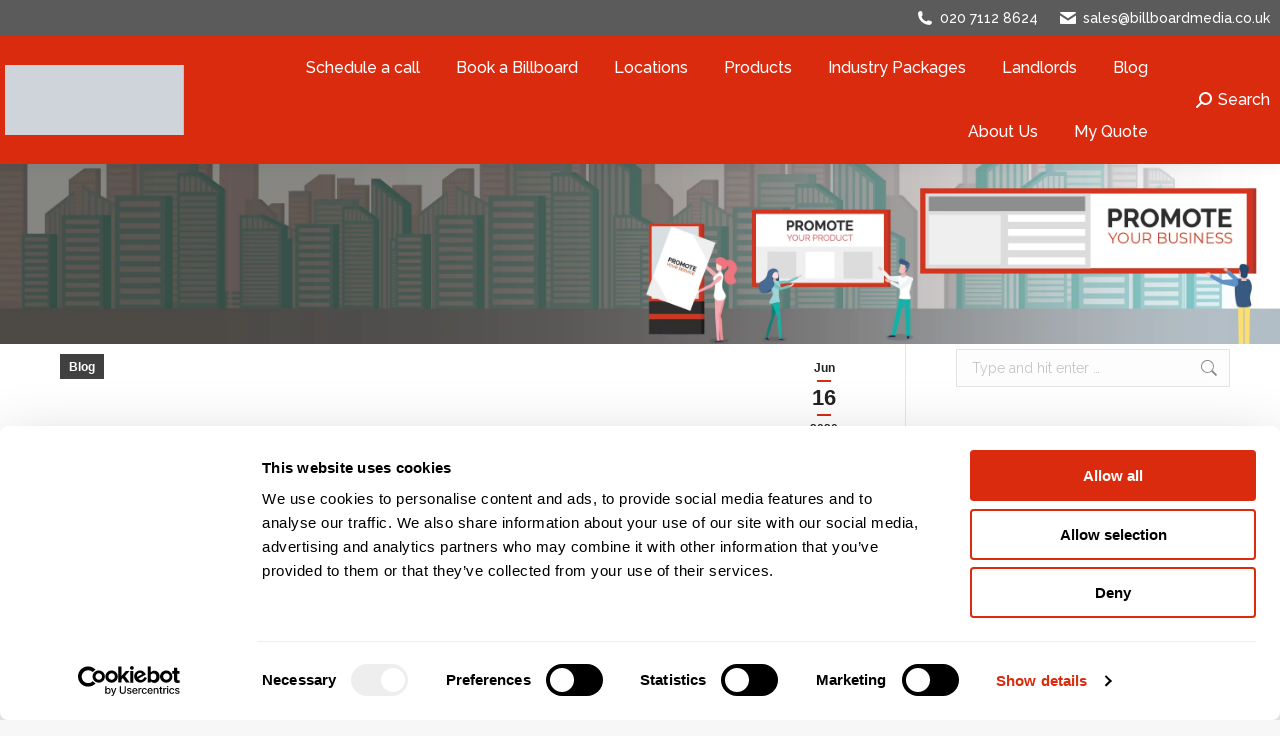

--- FILE ---
content_type: text/html; charset=UTF-8
request_url: https://billboardmedia.co.uk/2020/06/16/build-your-brands-with-social-media-and-billboards/
body_size: 37219
content:
<!DOCTYPE html>
<!--[if !(IE 6) | !(IE 7) | !(IE 8)  ]><!--><html dir="ltr" lang="en-GB" prefix="og: https://ogp.me/ns#" class="no-js">
<!--<![endif]--><head><meta charset="UTF-8" /><link rel="preconnect" href="https://fonts.gstatic.com/" crossorigin /><meta name="viewport" content="width=device-width, initial-scale=1, maximum-scale=1, user-scalable=0"/><meta name="theme-color" content="#da2b0f"/><link rel="profile" href="https://gmpg.org/xfn/11" /> <script type="text/javascript" data-cookieconsent="ignore" src="[data-uri]" defer></script> <script type="text/javascript" data-cookieconsent="ignore" src="[data-uri]" defer></script> <script type="text/javascript"
		id="Cookiebot"
		src="https://consent.cookiebot.com/uc.js"
		data-implementation="wp"
		data-cbid="e429119f-aafb-4d9f-8132-250bdbe7f02b"
						data-culture="EN"
				data-blockingmode="auto"
	></script> <title>Build your brands with social media and billboards | Billboard Media</title><meta name="description" content="Anticipating the upcoming news? Getting back out there to advertise means you will need to connect with your customers and audience better than ever before. Get ready to consider these factors in your marketing plan." /><meta name="robots" content="max-image-preview:large" /><meta name="author" content="Ramandeep Bains"/><meta name="google-site-verification" content="pJWuTo24kjold4mdSjMZd_ksgbsR2_JQkrmgza2P_yE" /><link rel="canonical" href="https://billboardmedia.co.uk/2020/06/16/build-your-brands-with-social-media-and-billboards/" /><meta name="generator" content="All in One SEO (AIOSEO) 4.9.1" /><meta property="og:locale" content="en_GB" /><meta property="og:site_name" content="Billboard Media | Billboard and Outdoor Advertising" /><meta property="og:type" content="article" /><meta property="og:title" content="Build your brands with social media and billboards | Billboard Media" /><meta property="og:description" content="Anticipating the upcoming news? Getting back out there to advertise means you will need to connect with your customers and audience better than ever before. Get ready to consider these factors in your marketing plan." /><meta property="og:url" content="https://billboardmedia.co.uk/2020/06/16/build-your-brands-with-social-media-and-billboards/" /><meta property="article:published_time" content="2020-06-16T09:16:42+00:00" /><meta property="article:modified_time" content="2020-06-16T12:13:21+00:00" /><meta property="article:publisher" content="https://www.facebook.com/Billboard-Media-100617762549603/" /><meta name="twitter:card" content="summary" /><meta name="twitter:site" content="@billboardmedia_" /><meta name="twitter:title" content="Build your brands with social media and billboards | Billboard Media" /><meta name="twitter:description" content="Anticipating the upcoming news? Getting back out there to advertise means you will need to connect with your customers and audience better than ever before. Get ready to consider these factors in your marketing plan." /><meta name="twitter:creator" content="@billboardmedia_" /> <script type="application/ld+json" class="aioseo-schema">{"@context":"https:\/\/schema.org","@graph":[{"@type":"Article","@id":"https:\/\/billboardmedia.co.uk\/2020\/06\/16\/build-your-brands-with-social-media-and-billboards\/#article","name":"Build your brands with social media and billboards | Billboard Media","headline":"Build your brands with social media and billboards","author":{"@id":"https:\/\/billboardmedia.co.uk\/author\/raman\/#author"},"publisher":{"@id":"https:\/\/billboardmedia.co.uk\/#organization"},"image":{"@type":"ImageObject","url":"https:\/\/billboardmedia.co.uk\/wp-content\/uploads\/2020\/06\/Screenshot-2020-06-15-18.23.50-1.png","width":706,"height":559},"datePublished":"2020-06-16T10:16:42+01:00","dateModified":"2020-06-16T13:13:21+01:00","inLanguage":"en-GB","mainEntityOfPage":{"@id":"https:\/\/billboardmedia.co.uk\/2020\/06\/16\/build-your-brands-with-social-media-and-billboards\/#webpage"},"isPartOf":{"@id":"https:\/\/billboardmedia.co.uk\/2020\/06\/16\/build-your-brands-with-social-media-and-billboards\/#webpage"},"articleSection":"Blog"},{"@type":"BreadcrumbList","@id":"https:\/\/billboardmedia.co.uk\/2020\/06\/16\/build-your-brands-with-social-media-and-billboards\/#breadcrumblist","itemListElement":[{"@type":"ListItem","@id":"https:\/\/billboardmedia.co.uk#listItem","position":1,"name":"Home","item":"https:\/\/billboardmedia.co.uk","nextItem":{"@type":"ListItem","@id":"https:\/\/billboardmedia.co.uk\/category\/blog\/#listItem","name":"Blog"}},{"@type":"ListItem","@id":"https:\/\/billboardmedia.co.uk\/category\/blog\/#listItem","position":2,"name":"Blog","item":"https:\/\/billboardmedia.co.uk\/category\/blog\/","nextItem":{"@type":"ListItem","@id":"https:\/\/billboardmedia.co.uk\/2020\/06\/16\/build-your-brands-with-social-media-and-billboards\/#listItem","name":"Build your brands with social media and billboards"},"previousItem":{"@type":"ListItem","@id":"https:\/\/billboardmedia.co.uk#listItem","name":"Home"}},{"@type":"ListItem","@id":"https:\/\/billboardmedia.co.uk\/2020\/06\/16\/build-your-brands-with-social-media-and-billboards\/#listItem","position":3,"name":"Build your brands with social media and billboards","previousItem":{"@type":"ListItem","@id":"https:\/\/billboardmedia.co.uk\/category\/blog\/#listItem","name":"Blog"}}]},{"@type":"Organization","@id":"https:\/\/billboardmedia.co.uk\/#organization","name":"Billboard Media","description":"Billboard and Outdoor Advertising","url":"https:\/\/billboardmedia.co.uk\/","telephone":"+442071128624","logo":{"@type":"ImageObject","url":"https:\/\/billboardmedia.co.uk\/wp-content\/uploads\/2022\/02\/BM-Logo-2021-01.png","@id":"https:\/\/billboardmedia.co.uk\/2020\/06\/16\/build-your-brands-with-social-media-and-billboards\/#organizationLogo","width":147,"height":147},"image":{"@id":"https:\/\/billboardmedia.co.uk\/2020\/06\/16\/build-your-brands-with-social-media-and-billboards\/#organizationLogo"},"sameAs":["https:\/\/www.facebook.com\/Billboard-Media-100617762549603\/","https:\/\/twitter.com\/billboardmedia_","https:\/\/www.instagram.com\/billboardmediauk\/","https:\/\/www.linkedin.com\/company\/billboard-media-uk\/"]},{"@type":"Person","@id":"https:\/\/billboardmedia.co.uk\/author\/raman\/#author","url":"https:\/\/billboardmedia.co.uk\/author\/raman\/","name":"Ramandeep Bains"},{"@type":"WebPage","@id":"https:\/\/billboardmedia.co.uk\/2020\/06\/16\/build-your-brands-with-social-media-and-billboards\/#webpage","url":"https:\/\/billboardmedia.co.uk\/2020\/06\/16\/build-your-brands-with-social-media-and-billboards\/","name":"Build your brands with social media and billboards | Billboard Media","description":"Anticipating the upcoming news? Getting back out there to advertise means you will need to connect with your customers and audience better than ever before. Get ready to consider these factors in your marketing plan.","inLanguage":"en-GB","isPartOf":{"@id":"https:\/\/billboardmedia.co.uk\/#website"},"breadcrumb":{"@id":"https:\/\/billboardmedia.co.uk\/2020\/06\/16\/build-your-brands-with-social-media-and-billboards\/#breadcrumblist"},"author":{"@id":"https:\/\/billboardmedia.co.uk\/author\/raman\/#author"},"creator":{"@id":"https:\/\/billboardmedia.co.uk\/author\/raman\/#author"},"image":{"@type":"ImageObject","url":"https:\/\/billboardmedia.co.uk\/wp-content\/uploads\/2020\/06\/Screenshot-2020-06-15-18.23.50-1.png","@id":"https:\/\/billboardmedia.co.uk\/2020\/06\/16\/build-your-brands-with-social-media-and-billboards\/#mainImage","width":706,"height":559},"primaryImageOfPage":{"@id":"https:\/\/billboardmedia.co.uk\/2020\/06\/16\/build-your-brands-with-social-media-and-billboards\/#mainImage"},"datePublished":"2020-06-16T10:16:42+01:00","dateModified":"2020-06-16T13:13:21+01:00"},{"@type":"WebSite","@id":"https:\/\/billboardmedia.co.uk\/#website","url":"https:\/\/billboardmedia.co.uk\/","name":"Billboard Media","description":"Billboard and Outdoor Advertising","inLanguage":"en-GB","publisher":{"@id":"https:\/\/billboardmedia.co.uk\/#organization"}}]}</script> <link rel='dns-prefetch' href='//maps.googleapis.com' /><link rel='dns-prefetch' href='//fonts.googleapis.com' /><link rel="alternate" type="application/rss+xml" title="Billboard Media &raquo; Feed" href="https://billboardmedia.co.uk/feed/" /><link rel="alternate" type="application/rss+xml" title="Billboard Media &raquo; Comments Feed" href="https://billboardmedia.co.uk/comments/feed/" /><style id="litespeed-ccss">@media screen and (max-width:650px){body{padding-bottom:60px}}ul{box-sizing:border-box}.entry-content{counter-reset:footnotes}:root{--wp--preset--font-size--normal:16px;--wp--preset--font-size--huge:42px}.screen-reader-text{border:0;clip-path:inset(50%);height:1px;margin:-1px;overflow:hidden;padding:0;position:absolute;width:1px;word-wrap:normal!important}:root{--wp--preset--aspect-ratio--square:1;--wp--preset--aspect-ratio--4-3:4/3;--wp--preset--aspect-ratio--3-4:3/4;--wp--preset--aspect-ratio--3-2:3/2;--wp--preset--aspect-ratio--2-3:2/3;--wp--preset--aspect-ratio--16-9:16/9;--wp--preset--aspect-ratio--9-16:9/16;--wp--preset--color--black:#000000;--wp--preset--color--cyan-bluish-gray:#abb8c3;--wp--preset--color--white:#FFF;--wp--preset--color--pale-pink:#f78da7;--wp--preset--color--vivid-red:#cf2e2e;--wp--preset--color--luminous-vivid-orange:#ff6900;--wp--preset--color--luminous-vivid-amber:#fcb900;--wp--preset--color--light-green-cyan:#7bdcb5;--wp--preset--color--vivid-green-cyan:#00d084;--wp--preset--color--pale-cyan-blue:#8ed1fc;--wp--preset--color--vivid-cyan-blue:#0693e3;--wp--preset--color--vivid-purple:#9b51e0;--wp--preset--color--accent:#da2b0f;--wp--preset--color--dark-gray:#111;--wp--preset--color--light-gray:#767676;--wp--preset--gradient--vivid-cyan-blue-to-vivid-purple:linear-gradient(135deg,rgba(6,147,227,1) 0%,rgb(155,81,224) 100%);--wp--preset--gradient--light-green-cyan-to-vivid-green-cyan:linear-gradient(135deg,rgb(122,220,180) 0%,rgb(0,208,130) 100%);--wp--preset--gradient--luminous-vivid-amber-to-luminous-vivid-orange:linear-gradient(135deg,rgba(252,185,0,1) 0%,rgba(255,105,0,1) 100%);--wp--preset--gradient--luminous-vivid-orange-to-vivid-red:linear-gradient(135deg,rgba(255,105,0,1) 0%,rgb(207,46,46) 100%);--wp--preset--gradient--very-light-gray-to-cyan-bluish-gray:linear-gradient(135deg,rgb(238,238,238) 0%,rgb(169,184,195) 100%);--wp--preset--gradient--cool-to-warm-spectrum:linear-gradient(135deg,rgb(74,234,220) 0%,rgb(151,120,209) 20%,rgb(207,42,186) 40%,rgb(238,44,130) 60%,rgb(251,105,98) 80%,rgb(254,248,76) 100%);--wp--preset--gradient--blush-light-purple:linear-gradient(135deg,rgb(255,206,236) 0%,rgb(152,150,240) 100%);--wp--preset--gradient--blush-bordeaux:linear-gradient(135deg,rgb(254,205,165) 0%,rgb(254,45,45) 50%,rgb(107,0,62) 100%);--wp--preset--gradient--luminous-dusk:linear-gradient(135deg,rgb(255,203,112) 0%,rgb(199,81,192) 50%,rgb(65,88,208) 100%);--wp--preset--gradient--pale-ocean:linear-gradient(135deg,rgb(255,245,203) 0%,rgb(182,227,212) 50%,rgb(51,167,181) 100%);--wp--preset--gradient--electric-grass:linear-gradient(135deg,rgb(202,248,128) 0%,rgb(113,206,126) 100%);--wp--preset--gradient--midnight:linear-gradient(135deg,rgb(2,3,129) 0%,rgb(40,116,252) 100%);--wp--preset--font-size--small:13px;--wp--preset--font-size--medium:20px;--wp--preset--font-size--large:36px;--wp--preset--font-size--x-large:42px;--wp--preset--spacing--20:0.44rem;--wp--preset--spacing--30:0.67rem;--wp--preset--spacing--40:1rem;--wp--preset--spacing--50:1.5rem;--wp--preset--spacing--60:2.25rem;--wp--preset--spacing--70:3.38rem;--wp--preset--spacing--80:5.06rem;--wp--preset--shadow--natural:6px 6px 9px rgba(0, 0, 0, 0.2);--wp--preset--shadow--deep:12px 12px 50px rgba(0, 0, 0, 0.4);--wp--preset--shadow--sharp:6px 6px 0px rgba(0, 0, 0, 0.2);--wp--preset--shadow--outlined:6px 6px 0px -3px rgba(255, 255, 255, 1), 6px 6px rgba(0, 0, 0, 1);--wp--preset--shadow--crisp:6px 6px 0px rgba(0, 0, 0, 1)}.fa-fw{width:1.28571429em;text-align:center}*{-webkit-box-sizing:border-box;-moz-box-sizing:border-box;box-sizing:border-box}*:before,*:after{-webkit-box-sizing:border-box;-moz-box-sizing:border-box;box-sizing:border-box}img{vertical-align:middle}[class*=the7-mw-],[class^=the7-mw-]{font-family:icomoon-the7-font!important;speak:none;font-style:normal;font-weight:400;font-variant:normal;text-transform:none;line-height:1;-webkit-font-smoothing:antialiased;-moz-osx-font-smoothing:grayscale}[class*=the7-mw-]:before,[class^=the7-mw-]:before{font-family:inherit!important;margin:0!important}.the7-mw-icon-mail-bold:before{content:""}.the7-mw-icon-phone-bold:before{content:""}.the7-mw-icon-search-bold:before{content:"󬁑"}.fa-fw{text-align:center;width:1.25em}:root{--ywraq_layout_button_bg_color:#da2b0f;--ywraq_layout_button_bg_color_hover:#81d742;--ywraq_layout_button_border_color:#da2b0f;--ywraq_layout_button_border_color_hover:#81d742;--ywraq_layout_button_color:#fff;--ywraq_layout_button_color_hover:#103ee5;--ywraq_checkout_button_bg_color:#0066b4;--ywraq_checkout_button_bg_color_hover:#044a80;--ywraq_checkout_button_border_color:#0066b4;--ywraq_checkout_button_border_color_hover:#044a80;--ywraq_checkout_button_color:#ffffff;--ywraq_checkout_button_color_hover:#ffffff;--ywraq_accept_button_bg_color:#0066b4;--ywraq_accept_button_bg_color_hover:#044a80;--ywraq_accept_button_border_color:#0066b4;--ywraq_accept_button_border_color_hover:#044a80;--ywraq_accept_button_color:#ffffff;--ywraq_accept_button_color_hover:#ffffff;--ywraq_reject_button_bg_color:transparent;--ywraq_reject_button_bg_color_hover:#CC2B2B;--ywraq_reject_button_border_color:#CC2B2B;--ywraq_reject_button_border_color_hover:#CC2B2B;--ywraq_reject_button_color:#CC2B2B;--ywraq_reject_button_color_hover:#ffffff}article,aside,header,section{display:block}*{padding:0;margin:0}html{font-size:100%;-webkit-text-size-adjust:100%;-ms-text-size-adjust:100%}ul{list-style:none}img{border:0;-ms-interpolation-mode:bicubic}svg:not(:root){overflow:hidden}form{margin:0}button,input{font-size:100%;margin:0;vertical-align:baseline}button,input{line-height:normal}button,input[type=submit]{-webkit-appearance:button}button::-moz-focus-inner,input::-moz-focus-inner{border:0;padding:0}.pswp{display:none;position:absolute;width:100%;height:100%;left:0;top:0;-ms-touch-action:none;touch-action:none;z-index:9500;-webkit-text-size-adjust:100%;-webkit-backface-visibility:hidden;outline:0}.pswp::after,.pswp::before{content:" ";display:table}.pswp *{-webkit-box-sizing:border-box;box-sizing:border-box}.pswp__bg{position:absolute;left:0;top:0;width:100%;height:100%;background:#000;opacity:0;-webkit-transform:translateZ(0);transform:translateZ(0);-webkit-backface-visibility:hidden;will-change:opacity}.pswp__scroll-wrap{position:absolute;left:0;top:0;width:100%;height:100%;overflow:hidden}.pswp__container{-ms-touch-action:none;touch-action:none;position:absolute;left:0;right:0;top:0;bottom:0;-webkit-backface-visibility:hidden}.pswp__container{-webkit-touch-callout:none}.pswp__item{position:absolute;left:0;right:0;top:0;bottom:0;overflow:hidden}.pswp__caption .pswp__caption__center{text-align:center}.pswp button.pswp__button{height:1.5em;width:1.5em;margin-top:-.75em;background:0 0!important;opacity:.5}.pswp button.pswp__button:before{display:block;width:100%;height:100%;content:"";background-color:#fff!important}.pswp .pswp__top-bar button.pswp__button{height:26px;width:26px;margin-top:-13px;top:50%;margin-right:15px}.pswp button.pswp__button--close{margin-right:15px}.pswp button.pswp__button--close:before{-webkit-mask:url(/wp-content/themes/dt-the7/images/x-lg.svg);mask-image:url(/wp-content/themes/dt-the7/images/x-lg.svg);-webkit-mask-repeat:no-repeat;mask-repeat:no-repeat;-webkit-mask-position:right center;mask-position:right center;-webkit-mask-size:26px;mask-size:26px}.pswp__button--share:before{-webkit-mask:url(/wp-content/themes/dt-the7/images/the7-share-fill.svg);mask-image:url(/wp-content/themes/dt-the7/images/the7-share-fill.svg);-webkit-mask-repeat:no-repeat;mask-repeat:no-repeat;-webkit-mask-position:right center;mask-position:right center}.pswp .pswp__button--arrow--left:before,.pswp .pswp__button--arrow--right:before{position:static;display:flex;justify-content:center;align-items:center;width:1.5em;height:1.5em}.pswp button.pswp__button.pswp__button--arrow--left:before{background-image:none!important;-webkit-mask:url(/wp-content/themes/dt-the7/images/the7-chevron-left.svg);mask-image:url(/wp-content/themes/dt-the7/images/the7-chevron-left.svg);-webkit-mask-repeat:no-repeat;mask-repeat:no-repeat;-webkit-mask-position:right center;mask-position:right center}.pswp button.pswp__button.pswp__button--arrow--right:before{background-image:none!important;-webkit-mask:url(/wp-content/themes/dt-the7/images/the7-chevron-right.svg);mask-image:url(/wp-content/themes/dt-the7/images/the7-chevron-right.svg);-webkit-mask-repeat:no-repeat;mask-repeat:no-repeat;-webkit-mask-position:right center;mask-position:right center}.pswp .pswp__share-tooltip{border-radius:0}.pswp__share-tooltip:before{content:"";display:block;width:0;height:0;position:absolute;top:-12px;right:15px;border:6px solid #fff0;border-bottom-color:#FFF}.pswp__button{position:relative;background:0 0;overflow:visible;-webkit-appearance:none;display:block;border:0;padding:0;margin:0;float:right;opacity:.75;-webkit-box-shadow:none;box-shadow:none}.pswp__button::-moz-focus-inner{padding:0;border:0}.pswp__button,.pswp__button--arrow--left:before,.pswp__button--arrow--right:before{width:44px;height:44px}.pswp__button--fs{display:none}.pswp__button--zoom{display:none}.pswp__button--arrow--left,.pswp__button--arrow--right{background:0 0;top:50%;margin-top:-50px;width:70px;height:100px;position:absolute}.pswp__button--arrow--left{left:0}.pswp__button--arrow--right{right:0}.pswp__button--arrow--left:before,.pswp__button--arrow--right:before{content:"";top:35px;background-color:rgb(0 0 0/.3);height:30px;width:32px;position:absolute}.pswp__button--arrow--left:before{left:6px}.pswp__button--arrow--right:before{left:0;right:6px}.pswp__share-modal{display:block;background:rgb(0 0 0/.5);width:100%;height:100%;top:0;left:0;padding:10px;position:absolute;z-index:1600;opacity:0;-webkit-backface-visibility:hidden;will-change:opacity}.pswp__share-modal--hidden{display:none}.pswp__share-tooltip{min-width:150px;z-index:1620;position:absolute;background:#FFF;top:56px;border-radius:2px;display:block;width:auto;right:44px;-webkit-box-shadow:0 2px 5px rgb(0 0 0/.25);box-shadow:0 2px 5px rgb(0 0 0/.25);-webkit-transform:translateY(6px);-ms-transform:translateY(6px);transform:translateY(6px);-webkit-backface-visibility:hidden;will-change:transform}.pswp__counter{position:absolute;left:0;top:0;height:44px;font-size:13px;line-height:44px;color:#FFF;opacity:.75;padding:0 10px}.pswp__caption{position:absolute;left:0;bottom:0;width:100%;min-height:44px}.pswp__caption__center{text-align:left;max-width:420px;margin:0 auto;font-size:13px;padding:10px;line-height:20px;color:#CCC}.pswp__preloader{width:44px;height:44px;position:absolute;top:0;left:50%;margin-left:-22px;opacity:0;will-change:opacity;direction:ltr}.pswp__preloader__icn{width:20px;height:20px;margin:12px}@media screen and (max-width:1024px){.pswp__preloader{position:relative;left:auto;top:auto;margin:0;float:right}}.pswp__ui{-webkit-font-smoothing:auto;visibility:visible;opacity:1;z-index:1550}.pswp__top-bar{position:absolute;left:0;top:0;height:44px;width:100%}.pswp__caption,.pswp__top-bar{-webkit-backface-visibility:hidden;will-change:opacity}.pswp__caption,.pswp__top-bar{background-color:rgb(0 0 0/.5)}.pswp__ui--hidden .pswp__button--arrow--left,.pswp__ui--hidden .pswp__button--arrow--right,.pswp__ui--hidden .pswp__caption,.pswp__ui--hidden .pswp__top-bar{opacity:.001}.page-inner{-ms-grid-column:1;-ms-grid-row:2;grid-area:page-inner}#main-slideshow,.photo-scroller{-ms-grid-column:1;-ms-grid-row:2;grid-area:slider}.masthead{-ms-grid-column:1;-ms-grid-row:1;grid-area:header}.side-header-v-stroke.masthead,.side-header.masthead{-ms-grid-column:1;grid-area:header-side}.checkout-page-title{grid-area:checkout;-ms-grid-column:1;-ms-grid-row:4}.page-title{-ms-grid-column:1;-ms-grid-row:3;grid-area:title}.fancy-header{-ms-grid-column:1;-ms-grid-row:3;grid-area:fancyheader}.elementor-location-header{grid-area:elementor-header}#main{-ms-grid-column:1;-ms-grid-row:5;grid-area:main}.footer{-ms-grid-column:1;-ms-grid-row:6;grid-area:footer}.responsive-off .sidebar{grid-area:sidebar;-ms-grid-row:1}.responsive-off .content{grid-area:content;-ms-grid-row:1}.content,.sidebar,.wf-wrap{box-sizing:border-box}.wf-wrap{max-width:100%;padding:0 44px;margin:0 auto}.page-title .hgroup{overflow:hidden}.page-title{display:-ms-flexbox;display:-ms-flex;display:flex}.page-title-head{max-width:100%}.page-title .wf-wrap{position:relative}.page-title .wf-wrap:after{position:absolute;width:100%;bottom:0;content:""}.page-title.solid-bg .wf-wrap:after{display:none}.page-title>.wf-wrap{display:-ms-flexbox;display:-ms-flex;display:flex;-ms-align-items:center;-ms-flex-align:center;align-items:center;box-sizing:border-box}.content-left>.wf-wrap{-ms-flex-pack:center;-ms-justify-content:center;justify-content:center;-ms-align-items:flex-start;-ms-flex-align:flex-start;align-items:flex-start;-ms-flex-flow:column wrap;flex-flow:column wrap}.page-title h1{margin:0}.post{position:relative}.post:after,.post:before{content:"";display:table;clear:both}.fancy-date a{position:absolute;display:-ms-flexbox;display:-ms-flex;display:flex;-ms-align-items:center;-ms-flex-align:center;align-items:center;top:10px;right:10px;z-index:30;box-sizing:border-box;text-decoration:none;background:#fff}.vertical-fancy-style .fancy-date a{-ms-flex-flow:column nowrap;flex-flow:column nowrap;min-height:80px;min-width:42px;padding:2px 0}.fancy-date a *{color:#222}.fancy-date a .entry-date,.fancy-date a .entry-month{position:relative}.fancy-date a .entry-date:after,.fancy-date a .entry-month:after{position:absolute;height:2px;content:""}.vertical-fancy-style .fancy-date a .entry-date:after,.vertical-fancy-style .fancy-date a .entry-month:after{left:50%;bottom:-2px;width:14px;margin-left:-7px}.fancy-date .entry-month,.fancy-date .entry-year{font:700 11px/19px Arial,Verdana,sans-serif}.vertical-fancy-style .fancy-date .entry-month,.vertical-fancy-style .fancy-date .entry-year{font:700 12px/22px Arial;padding:1px}.vertical-fancy-style .fancy-date .entry-month{margin-bottom:2px}.fancy-date .entry-date{font:700 24px/29px Arial,Verdana,sans-serif}.vertical-fancy-style .fancy-date .entry-date{font:700 22px/28px Arial;margin-bottom:3px;padding:2px}.single .content>.post,.single .content>.single-postlike{margin-bottom:50px}.single .content>.post:last-child,.single .content>.single-postlike:last-child{margin-bottom:0}.single .post:not(.type-event) .post-thumbnail,.single .single-postlike:not(.type-event) .post-thumbnail{position:relative;margin-bottom:45px;line-height:0}.single .post:not(.type-event) .post-thumbnail img,.single .single-postlike:not(.type-event) .post-thumbnail img{width:100%}.single .entry-content{margin-bottom:50px}.sidebar{position:relative;z-index:9}.sidebar .sidebar-content{box-sizing:border-box}.sidebar-right .wf-wrap:after,.sidebar-right .wf-wrap:before{content:"";display:table}.sidebar .widget,.sidebar-content .widget{padding:0}.sidebar:not(.solid-bg):not(.bg-under-widget) .widget:first-child{padding-top:0}.sidebar .widget:first-child,.sidebar-content .widget:first-child{border-top:none}.widget:after,.widget:before{content:"";display:table;clear:both}.widget-title{margin-bottom:15px;clear:both}.widget .searchform{position:relative}.widget_search form{margin:5px 0 0}.widget_search input[type=text]{width:100%;margin:0!important}.widget .searchform input{padding-right:30px}.widget .searchform .submit,.widget .searchsubmit{position:absolute;top:0;display:-ms-flexbox;display:-ms-flex;display:flex;-ms-align-items:center;-ms-flex-align:center;align-items:center;-ms-flex-pack:center;-ms-justify-content:center;justify-content:center;right:11px;width:20px;height:100%;padding:0;text-decoration:none}.widget .searchform .submit svg{width:16px}.widget_recent_entries li{margin:5px 0 0;padding:0}.widget_recent_entries li:first-child{margin-top:0;padding-top:0;border-top:none!important}.widget_recent_entries a{display:inline-block;text-decoration:none}body{overflow-x:hidden}h1{margin-bottom:10px;clear:both}p{margin-bottom:10px}a{text-decoration:underline}.post img,.single-postlike img{max-width:100%;height:auto}.assistive-text{position:absolute!important;clip:rect(1px,1px,1px,1px)}#page{position:relative;overflow:hidden}.main-gradient{display:none}#main{padding:50px 0}.screen-reader-text{clip:rect(1px,1px,1px,1px);height:1px;overflow:hidden;position:absolute!important;width:1px}#page .skip-link{background-color:#f1f1f1;box-shadow:0 0 1px 1px rgb(0 0 0/.2);color:#21759b;display:block;font-size:14px;font-weight:700;left:-9999em;outline:0;padding:15px 23px 14px;text-decoration:none;text-transform:none;top:-9999em}.widget_search input[type=text].searchform-s{margin-bottom:10px;border-style:var(--the7-form-border);box-sizing:border-box}input[type=text]{-webkit-appearance:none;-moz-appearance:none;-ms-appearance:none;appearance:none;outline:0}input[type=submit]{position:relative;display:inline-flex;align-items:center;justify-content:center;text-decoration:none;white-space:nowrap}.fancy-date a>span{display:block}.fancy-categories{position:absolute;display:-ms-flexbox;display:-ms-flex;display:flex;-ms-flex-flow:column nowrap;flex-flow:column nowrap;-ms-align-items:flex-start;-ms-flex-align:flex-start;align-items:flex-start;z-index:30;top:10px;left:10px}.fancy-categories a{padding:2px 9px 1px;margin:0 0 2px;text-decoration:none;background-color:rgb(0 0 0/.75);color:#fff}.fancy-categories *{font:700 12px/22px Arial,Verdana,sans-serif}.dt-text-title{grid-area:header;max-width:100%}@media all and (-ms-high-contrast:none){.popup-search-wrap{box-shadow:0 0 4px rgb(0 0 0/.2)}}.dt-text-desc{grid-area:desc;max-width:100%}.icon-with-text-shortcode .text-icon{grid-area:icon;text-decoration:none}.icon-with-text-shortcode .default-btn-shortcode{justify-self:start;grid-area:button}.masthead{position:relative;z-index:102;box-sizing:border-box}.masthead:not(.side-header){display:-ms-flexbox;-ms-flex-direction:column}.top-bar{position:relative;display:-ms-flexbox;display:-ms-flex;display:flex;margin-top:0;box-sizing:border-box}.top-bar-bg,.top-bar:after{position:absolute;bottom:0;left:0;width:100%;height:100%;content:"";box-sizing:content-box}.top-bar:after{height:1px}.top-bar-bg{padding:0 1000px;margin-left:-1000px}.top-bar>.mini-widgets{display:-ms-flexbox;display:-ms-flex;display:flex;-ms-align-items:center;-ms-flex-align:center;align-items:center;-ms-flex:1 1 auto;flex:1 1 auto;-ms-justify-content:flex-start;justify-content:flex-start;-ms-flex-pack:start;-ms-flex-flow:row wrap;flex-flow:row wrap}.top-bar .mini-widgets.right-widgets,.top-bar .mini-widgets:last-child{-ms-justify-content:flex-end;justify-content:flex-end;-ms-flex-pack:end}.top-bar *{font-size:inherit;line-height:inherit}.top-bar a{text-decoration:none}.branding{line-height:0;font-size:0}.branding>a{display:block}.branding a img,.branding img{max-width:100%;height:auto}.masthead .mini-widgets>*{display:inline-block;margin-left:10px;margin-right:10px}.masthead:not(.side-header) .mini-widgets>:first-child{margin-left:0}.masthead:not(.side-header) .mini-widgets>:last-child{margin-right:0}.mini-contacts{position:relative;margin:0}.masthead .mini-contacts{display:-ms-inline-flexbox;display:-ms-inline-flex;display:inline-flex;-ms-align-items:center;-ms-flex-align:center;align-items:center}.mini-contacts i{margin-right:5px}.masthead .mini-search{position:relative;display:inline-block;vertical-align:middle;z-index:10;max-width:100%}.popup-search .popup-search-wrap{background:#fff}.popup-search .popup-search-wrap:before{border-bottom-color:#fff}.searchform{position:relative;z-index:3;max-width:100%}.searchform .field{max-width:100%;border-style:solid;box-sizing:border-box}.popup-search-wrap{padding:10px;position:absolute;right:-10px;top:38px;visibility:hidden;-webkit-filter:drop-shadow(0 0 4px rgb(0 0 0/.2));filter:drop-shadow(0 0 4px rgb(0 0 0/.2));-webkit-backface-visibility:hidden;-webkit-transform:translate3d(0,0,0)}.popup-search-wrap:before{position:absolute;top:-7px;right:20px;width:0;height:0;border-left:5px solid #fff0;border-right:5px solid #fff0;border-bottom:7px solid red;content:""}.popup-search-wrap .search-icon{position:absolute;top:0;right:20px;height:100%}.mini-search input[type=text]{margin-bottom:0}.popup-search .searchform .submit{border:none;background-color:#fff0;text-decoration:none}.popup-search .searchform .submit>span{margin-left:5px}.mini-search .submit{display:-ms-flexbox;display:-ms-flex;display:flex;-ms-align-items:center;-ms-flex-align:center;align-items:center;border:none;background-color:#fff0;text-decoration:none}.mini-search .search-icon{text-decoration:none;background-repeat:no-repeat;background-position:center center}.mini-search .search-icon{display:-ms-flexbox;display:-ms-flex;display:flex;-ms-align-items:center;-ms-flex-align:center;align-items:center}.popup-search .submit i{font-size:16px}.masthead .mini-search .searchsubmit{display:none}.text-area{position:relative;display:inline-block;vertical-align:middle}.text-area>p{margin-bottom:0}.dt-close-mobile-menu-icon{position:relative}.dt-close-mobile-menu-icon:after,.dt-close-mobile-menu-icon:before{position:absolute;top:0;left:0;width:100%;height:100%;content:"";border-radius:inherit;box-sizing:border-box}.dt-close-mobile-menu-icon:after{opacity:0}.dt-close-mobile-menu-icon:before{opacity:1}.main-nav>li{position:relative;display:-ms-flexbox;display:-ms-flex;display:flex}.main-nav>li>a{text-decoration:none}.main-nav>li>a{position:relative;display:-ms-flexbox;display:-ms-flex;display:flex;-ms-align-items:center;-ms-flex-align:center;align-items:center}.menu-text{display:block}.top-header .level-arrows-on .menu-text:after{position:absolute;top:50%;margin-top:-4px;right:0;width:8px;height:8px;content:"";-webkit-mask:url(/wp-content/themes/dt-the7/images/the7-chevron-down.svg);mask-image:url(/wp-content/themes/dt-the7/images/the7-chevron-down.svg);-webkit-mask-repeat:no-repeat;mask-repeat:no-repeat;-webkit-mask-position:right center;mask-position:right center;-webkit-mask-size:8px;mask-size:8px}.upwards-line>li>a>span{position:relative;display:block}.upwards-line>li>a .menu-item-text:before{position:absolute;bottom:-5px;left:0;width:100%;height:2px;background:rgb(0 0 0/.1);content:"";opacity:0;transform:translateY(10px)}.sub-nav{position:absolute;visibility:hidden;z-index:200;top:100%;left:0;width:240px;opacity:0}.sub-nav{padding:0;box-shadow:0 0 4px rgb(0 0 0/.2);box-sizing:border-box}.sub-nav>li{position:relative;display:block;box-sizing:border-box}.sub-nav li:first-child:before{display:none}.sub-nav>li>a{position:relative;display:-ms-flexbox;display:-ms-flex;display:flex;-ms-align-items:center;-ms-flex-align:center;align-items:center;-ms-align-content:center;align-content:center;-ms-flex-line-pack:center;text-decoration:none}.sub-nav li a{box-sizing:border-box}.dt-mobile-header .sub-nav>li,.mobile-main-nav>li{display:-ms-flexbox;display:-ms-flex;display:flex;-ms-flex-flow:row wrap;flex-flow:row wrap}.dt-mobile-header .mobile-main-nav>li>.sub-nav{position:relative;display:none;top:0;left:0;width:100%;padding:0;visibility:visible;opacity:1;z-index:auto}.mobile-main-nav .sub-nav{background:0 0;box-shadow:none}.dt-mobile-header{position:fixed;top:0;height:100%;min-height:100%;width:500px;max-width:100%;z-index:9602;box-sizing:border-box;background-color:grey;transform:translate3d(-100%,0,0);overflow:hidden}.right-mobile-menu .dt-mobile-header{right:0;transform:translate3d(100%,0,0)}html:not(.touchevents) .dt-mobile-header::-webkit-scrollbar{width:13px}html:not(.touchevents) .dt-mobile-header::-webkit-scrollbar-thumb{border-radius:10px;background-color:#1ebac8;border:4px solid #fff;box-sizing:border-box}.mobile-mini-widgets-in-menu{display:none}.mobile-mini-widgets-in-menu{padding:30px 0}.mobile-main-nav{display:-ms-flexbox;display:-ms-flex;display:flex;-ms-flex-flow:column nowrap;flex-flow:column nowrap;-ms-flex:10 1 auto;flex:10 1 auto}.mobile-main-nav>li{position:relative;display:-ms-flexbox;display:-ms-flex;display:flex}.mobile-menu-show-divider .mobile-main-nav>li:before{content:"";position:absolute;top:-.5px;height:0;width:100%;max-width:100%;left:0}.mobile-menu-show-divider .mobile-main-nav>li:first-child:before{display:none}.mobile-main-nav>li>a{text-decoration:none;position:relative;display:-ms-flexbox;display:-ms-flex;display:flex;-ms-align-items:center;-ms-flex-align:center;align-items:center;padding:10px 30px 10px 0;-ms-flex-positive:1;-ms-flex-grow:1;flex-grow:1}.mobile-main-nav .sub-nav{margin-left:20px}#page #mobile-menu .sub-nav>li{padding:0;width:100%}#page .mobile-main-nav .sub-nav{width:100%}.mobile-main-nav .sub-nav>li>a{padding:10px 30px 10px 0;margin:0;-ms-flex-positive:1;-ms-flex-grow:1;flex-grow:1}.dt-close-mobile-menu-icon{display:-ms-inline-flexbox;display:-ms-inline-flex;display:inline-flex;-ms-align-items:center;-ms-flex-align:center;align-items:center;-ms-flex-pack:center;-ms-justify-content:center;justify-content:center;position:absolute;top:0;z-index:9999;opacity:0;min-width:12px;min-height:12px}.dt-close-mobile-menu-icon .close-line-wrap{position:relative;width:22px;height:100%}.fade-medium-mobile-menu-close-icon .dt-close-mobile-menu-icon .close-line-wrap{width:20px;height:20px}.dt-close-mobile-menu-icon span{position:relative;display:block;margin:0;z-index:2}.dt-close-mobile-menu-icon .close-line{display:inline-block;transform-origin:50% 50%;width:22px;height:2px;position:absolute;left:0;content:""}.fade-medium-mobile-menu-close-icon .dt-close-mobile-menu-icon .close-line{width:20px;top:50%;margin-top:-1px}.dt-close-mobile-menu-icon .close-line:nth-child(2){display:none}.dt-close-mobile-menu-icon .close-line:after,.dt-close-mobile-menu-icon .close-line:before{position:absolute;top:0;left:0;width:100%;height:100%;content:"";border-radius:inherit;box-sizing:border-box}.dt-close-mobile-menu-icon .close-line:after{opacity:0}.dt-close-mobile-menu-icon .close-line:before{opacity:1}.dt-close-mobile-menu-icon .close-line:first-child{transform:rotate3d(0,0,1,45deg)}.dt-close-mobile-menu-icon .close-line:last-child{transform:rotate3d(0,0,1,-45deg)}.scroll-top{position:fixed;display:-ms-flexbox;display:-ms-flex;display:flex;-ms-align-items:center;-ms-flex-align:center;align-items:center;-ms-flex-pack:center;-ms-justify-content:center;justify-content:center;right:10px;bottom:10px;width:40px;height:40px;opacity:0;z-index:-1;-ms-filter:"progid:DXImageTransform.Microsoft.Alpha(Opacity=0)";text-decoration:none;background-color:#000;background-color:rgb(0 0 0/.2)}.scroll-top svg{text-transform:none;width:24px;line-height:1;fill:#fff}.post-thumbnail::after{content:none}:root{--the7-accent-bg-color:#da2b0f;--the7-accent-color:#da2b0f;--the7-additional-logo-elements-font-family:"Arial", Helvetica, Arial, Verdana, sans-serif;--the7-additional-logo-elements-font-size:20px;--the7-additional-logo-elements-icon-size:0px;--the7-additional-menu-elements-color:#ffffff;--the7-additional-menu-elements-font-family:"Raleway", Helvetica, Arial, Verdana, sans-serif;--the7-additional-menu-elements-font-size:16px;--the7-additional-menu-elements-font-weight:500;--the7-additional-menu-elements-icon-color:#ffffff;--the7-additional-menu-elements-icon-size:16px;--the7-base-border-radius:1px;--the7-base-color:#000000;--the7-base-font-family:"Raleway", Helvetica, Arial, Verdana, sans-serif;--the7-base-font-size:14px;--the7-base-line-height:25px;--the7-beautiful-loading-bg:#ffffff;--the7-beautiful-spinner-color:rgba(51,51,51,0.3);--the7-body-bg-color:#f7f7f7;--the7-body-bg-image:none;--the7-body-bg-position-x:left;--the7-body-bg-position-y:top;--the7-body-bg-repeat:repeat;--the7-body-bg-size:auto;--the7-border-radius-size:1px;--the7-bottom-bar-bottom-padding:10px;--the7-bottom-bar-height:60px;--the7-bottom-bar-line-size:1px;--the7-bottom-bar-menu-switch:990px;--the7-bottom-bar-switch:990px;--the7-bottom-bar-top-padding:10px;--the7-bottom-bg-color:#da2b0f;--the7-bottom-bg-image:none;--the7-bottom-bg-position-x:center;--the7-bottom-bg-position-y:top;--the7-bottom-bg-repeat:repeat;--the7-bottom-color:#ffffff;--the7-bottom-content-padding:0px;--the7-bottom-input-border-width:1px;--the7-bottom-input-padding:5px;--the7-bottom-logo-bottom-padding:10px;--the7-bottom-logo-left-padding:0px;--the7-bottom-logo-right-padding:15px;--the7-bottom-logo-top-padding:10px;--the7-bottom-overlay-content-padding:40px;--the7-box-width:1340px;--the7-breadcrumbs-bg-color:rgba(255,255,255,0.2);--the7-breadcrumbs-border-color:rgba(130,36,227,0.2);--the7-breadcrumbs-border-radius:2px;--the7-breadcrumbs-border-width:0px;--the7-breadcrumbs-font-family:"Raleway", Helvetica, Arial, Verdana, sans-serif;--the7-breadcrumbs-font-size:13px;--the7-breadcrumbs-line-height:23px;--the7-breadcrumbs-margin-bottom:0px;--the7-breadcrumbs-margin-left:0px;--the7-breadcrumbs-margin-right:0px;--the7-breadcrumbs-margin-top:8px;--the7-breadcrumbs-padding-bottom:0px;--the7-breadcrumbs-padding-left:0px;--the7-breadcrumbs-padding-right:0px;--the7-breadcrumbs-padding-top:0px;--the7-breadcrumbs-text-transform:none;--the7-btn-bg-color:#da2b0f;--the7-btn-border-color:#da2b0f;--the7-btn-border-hover-color:#da2b0f;--the7-btn-color:#ffffff;--the7-btn-hover-bg-color:#c61a0d;--the7-btn-hover-color:#ffffff;--the7-btn-l-border-radius:1px;--the7-btn-l-border-style:solid;--the7-btn-l-border-width:0px;--the7-btn-l-font-family:"Raleway", Helvetica, Arial, Verdana, sans-serif;--the7-btn-l-font-size:18px;--the7-btn-l-font-weight:900;--the7-btn-l-icon-size:18px;--the7-btn-l-letter-spacing:0px;--the7-btn-l-line-height:20px;--the7-btn-l-min-height:1px;--the7-btn-l-min-width:1px;--the7-btn-l-padding:16px 24px 16px 24px;--the7-btn-l-text-transform:none;--the7-btn-m-border-radius:1px;--the7-btn-m-border-style:solid;--the7-btn-m-border-width:0px;--the7-btn-m-font-family:"Raleway", Helvetica, Arial, Verdana, sans-serif;--the7-btn-m-font-size:14px;--the7-btn-m-font-weight:700;--the7-btn-m-icon-size:14px;--the7-btn-m-letter-spacing:0px;--the7-btn-m-line-height:16px;--the7-btn-m-min-height:1px;--the7-btn-m-min-width:1px;--the7-btn-m-padding:12px 18px 12px 18px;--the7-btn-m-text-transform:none;--the7-btn-s-border-radius:1px;--the7-btn-s-border-style:solid;--the7-btn-s-border-width:0px;--the7-btn-s-font-family:"Raleway", Helvetica, Arial, Verdana, sans-serif;--the7-btn-s-font-size:12px;--the7-btn-s-font-weight:700;--the7-btn-s-icon-size:12px;--the7-btn-s-letter-spacing:0px;--the7-btn-s-line-height:14px;--the7-btn-s-min-height:1px;--the7-btn-s-min-width:1px;--the7-btn-s-padding:8px 14px 7px 14px;--the7-btn-s-text-transform:none;--the7-button-shadow-blur:10px;--the7-button-shadow-color:rgba(0,0,0,0);--the7-button-shadow-horizontal:0px;--the7-button-shadow-hover-blur:10px;--the7-button-shadow-hover-color:rgba(0,0,0,0);--the7-button-shadow-hover-horizontal:0px;--the7-button-shadow-hover-spread:0px;--the7-button-shadow-hover-vertical:0px;--the7-button-shadow-spread:0px;--the7-button-shadow-vertical:0px;--the7-cart-total-width:30%;--the7-classic-menu-bottom-margin:0px;--the7-classic-menu-top-margin:0px;--the7-close-menu-caption-color-hover:#ffffff;--the7-close-menu-caption-color:#ffffff;--the7-close-menu-caption-font-family:"Raleway", Helvetica, Arial, Verdana, sans-serif;--the7-close-menu-caption-font-size:16px;--the7-close-menu-caption-gap:20px;--the7-close-menu-caption-text-transform:uppercase;--the7-close-mobile-menu-caption-color-hover:#ffffff;--the7-close-mobile-menu-caption-color:#ffffff;--the7-close-mobile-menu-caption-font-family:"Raleway", Helvetica, Arial, Verdana, sans-serif;--the7-close-mobile-menu-caption-font-size:16px;--the7-close-mobile-menu-caption-gap:10px;--the7-close-mobile-menu-caption-text-transform:none;--the7-content-boxes-bg:#f7f7f7;--the7-content-width:1300px;--the7-divider-bg-color:rgba(0,0,0,0);--the7-divider-color:rgba(51,51,51,0.12);--the7-filter-border-radius:1px;--the7-filter-decoration-line-size:2px;--the7-filter-font-family:"Raleway", Helvetica, Arial, Verdana, sans-serif;--the7-filter-font-size:13px;--the7-filter-item-margin-bottom:50px;--the7-filter-item-margin-left:3px;--the7-filter-item-margin-right:3px;--the7-filter-item-margin-top:100px;--the7-filter-item-padding-bottom:7px;--the7-filter-item-padding-left:14px;--the7-filter-item-padding-right:14px;--the7-filter-item-padding-top:8px;--the7-filter-pointer-bg-radius:1px;--the7-filter-pointer-border-width:2px;--the7-filter-text-transform:uppercase;--the7-first-switch-header-padding-left:20px;--the7-first-switch-header-padding-right:20px;--the7-first-switch-mobile-header-height:60px;--the7-first-switch:1070px;--the7-float-menu-bg:#da2b0f;--the7-float-menu-height:60px;--the7-float-menu-line-decoration-color:rgba(51,51,51,0.11);--the7-float-menu-line-decoration-size:1px;--the7-floating-header-bg-image:none;--the7-floating-header-bg-position-x:center;--the7-floating-header-bg-position-y:center;--the7-floating-header-bg-repeat:repeat;--the7-floating-header-bg-size:auto;--the7-floating-logo-bottom-padding:5px;--the7-floating-logo-left-padding:5px;--the7-floating-logo-right-padding:18px;--the7-floating-logo-top-padding:5px;--the7-floating-menu-active-last-color:#000000;--the7-floating-menu-color-active:#000000;--the7-floating-menu-color-hover:#000000;--the7-floating-menu-color:#ffffff;--the7-floating-menu-hover-last-color:#000000;--the7-floating-mixed-logo-bottom-padding:0px;--the7-floating-mixed-logo-left-padding:0px;--the7-floating-mixed-logo-right-padding:0px;--the7-floating-mixed-logo-top-padding:0px;--the7-floating-mobile-logo-bottom-padding:0px;--the7-floating-mobile-logo-left-padding:0px;--the7-floating-mobile-logo-right-padding:0px;--the7-floating-mobile-logo-top-padding:0px;--the7-footer-bg-color:#383838;--the7-footer-bg-image:none;--the7-footer-bg-position-x:center;--the7-footer-bg-position-y:top;--the7-footer-bg-repeat:repeat;--the7-footer-bottom-padding:0px;--the7-footer-decoration-line-size:1px;--the7-footer-left-padding:50px;--the7-footer-outline-color:rgba(129,215,66,0.96);--the7-footer-right-padding:50px;--the7-footer-switch-colums:778px;--the7-footer-switch:778px;--the7-footer-top-padding:60px;--the7-general-border-radius:1px;--the7-general-title-responsiveness:778px;--the7-h1-font-family:"Raleway", Helvetica, Arial, Verdana, sans-serif;--the7-h1-font-size-desktop:44px;--the7-h1-font-size:44px;--the7-h1-font-weight:500;--the7-h1-line-height-desktop:54px;--the7-h1-line-height:54px;--the7-h1-text-transform:none;--the7-h2-font-family:"Raleway", Helvetica, Arial, Verdana, sans-serif;--the7-h2-font-size-desktop:34px;--the7-h2-font-size:34px;--the7-h2-font-weight:500;--the7-h2-line-height-desktop:44px;--the7-h2-line-height:44px;--the7-h2-text-transform:none;--the7-h3-font-family:"Raleway", Helvetica, Arial, Verdana, sans-serif;--the7-h3-font-size-desktop:24px;--the7-h3-font-size:24px;--the7-h3-font-weight:300;--the7-h3-line-height-desktop:34px;--the7-h3-line-height:34px;--the7-h3-text-transform:none;--the7-h4-font-family:"Raleway", Helvetica, Arial, Verdana, sans-serif;--the7-h4-font-size-desktop:18px;--the7-h4-font-size:18px;--the7-h4-font-weight:300;--the7-h4-line-height-desktop:22px;--the7-h4-line-height:22px;--the7-h4-text-transform:none;--the7-h5-font-family:"Raleway", Helvetica, Arial, Verdana, sans-serif;--the7-h5-font-size-desktop:16px;--the7-h5-font-size:16px;--the7-h5-font-weight:600;--the7-h5-line-height-desktop:26px;--the7-h5-line-height:26px;--the7-h5-text-transform:none;--the7-h6-font-family:"Raleway", Helvetica, Arial, Verdana, sans-serif;--the7-h6-font-size-desktop:14px;--the7-h6-font-size:14px;--the7-h6-font-weight:300;--the7-h6-line-height-desktop:24px;--the7-h6-line-height:24px;--the7-h6-text-transform:none;--the7-hamburger-border-width:0px;--the7-hamburger-close-border-radius:500px;--the7-hamburger-close-border-width:0px;--the7-hamburger-mobile-close-border-radius:0px;--the7-hamburger-mobile-close-border-width:0px;--the7-header-bg-color:#da2b0f;--the7-header-bg-image:none;--the7-header-bg-position-x:center;--the7-header-bg-position-y:center;--the7-header-bg-repeat:repeat;--the7-header-bg-size:auto;--the7-header-classic-menu-line-size:1px;--the7-header-decoration-size:1px;--the7-header-decoration:rgba(51,51,51,0.11);--the7-header-height:20px;--the7-header-left-padding:0px;--the7-header-mobile-left-padding:0px;--the7-header-mobile-menu-bottom-padding:30px;--the7-header-mobile-menu-left-padding:30px;--the7-header-mobile-menu-right-padding:15px;--the7-header-mobile-menu-top-padding:45px;--the7-header-mobile-right-padding:0px;--the7-header-right-padding:0px;--the7-header-side-content-width:300px;--the7-header-side-width:300px;--the7-header-slide-out-width:300px;--the7-header-switch-paddings:0px;--the7-header-transparent-bg-color:#eeee22;--the7-input-bg-color:#fdfdfd;--the7-input-border-color:rgba(51,51,51,0.12);--the7-input-border-radius:1px;--the7-input-color:#8b8d94;--the7-input-height:38px;--the7-left-content-padding:0px;--the7-left-input-border-width:1px;--the7-left-input-padding:15px;--the7-left-overlay-content-padding:40px;--the7-lightbox-arrow-size:62px;--the7-links-color:#da2b0f;--the7-logo-area-left-padding-bottom:0px;--the7-logo-area-left-padding-left:0px;--the7-logo-area-left-padding-right:0px;--the7-logo-area-left-padding-top:0px;--the7-logo-area-right-padding-bottom:0px;--the7-logo-area-right-padding-left:0px;--the7-logo-area-right-padding-right:0px;--the7-logo-area-right-padding-top:0px;--the7-main-logo-bottom-padding:5px;--the7-main-logo-left-padding:5px;--the7-main-logo-right-padding:0px;--the7-main-logo-top-padding:5px;--the7-main-menu-icon-size:16px;--the7-mega-col-padding-bottom:20px;--the7-mega-col-padding-left:10px;--the7-mega-col-padding-right:10px;--the7-mega-col-padding-top:20px;--the7-mega-menu-desc-color:#ffffff;--the7-mega-menu-desc-font-family:"Raleway", Helvetica, Arial, Verdana, sans-serif;--the7-mega-menu-desc-font-size:13px;--the7-mega-menu-title-color:#ffffff;--the7-mega-menu-title-font-family:"Raleway", Helvetica, Arial, Verdana, sans-serif;--the7-mega-menu-title-font-size:16px;--the7-mega-menu-title-font-weight:600;--the7-mega-menu-title-icon-size:16px;--the7-mega-menu-title-text-transform:none;--the7-mega-menu-widget-color:#ffffff;--the7-mega-menu-widget-title-color:#ffffff;--the7-mega-submenu-col-width:240px;--the7-mega-submenu-item-2-level-spacing:0px;--the7-mega-submenu-item-padding-bottom:10px;--the7-mega-submenu-item-padding-left:0px;--the7-mega-submenu-item-padding-right:0px;--the7-mega-submenu-item-padding-top:0px;--the7-mega-submenu-padding-bottom:0px;--the7-mega-submenu-padding-left:10px;--the7-mega-submenu-padding-right:10px;--the7-mega-submenu-padding-top:0px;--the7-megamenu-title-active-color:#da2b0f;--the7-megamenu-title-hover-color:#da2b0f;--the7-menu-active-color:#000000;--the7-menu-active-decor-color:rgba(218,43,15,0.15);--the7-menu-active-last-color:#000000;--the7-menu-active-line-decor-color:rgba(130,36,227,0.3);--the7-menu-area-below-padding-bottom:0px;--the7-menu-area-below-padding-left:0px;--the7-menu-area-below-padding-right:0px;--the7-menu-area-below-padding-top:0px;--the7-menu-area-left-padding-bottom:0px;--the7-menu-area-left-padding-left:0px;--the7-menu-area-left-padding-right:0px;--the7-menu-area-left-padding-top:0px;--the7-menu-area-right-padding-bottom:0px;--the7-menu-area-right-padding-left:30px;--the7-menu-area-right-padding-right:10px;--the7-menu-area-right-padding-top:0px;--the7-menu-area-top-line-padding-bottom:0px;--the7-menu-area-top-line-padding-left:0px;--the7-menu-area-top-line-padding-right:0px;--the7-menu-area-top-line-padding-top:0px;--the7-menu-area-top-line-right-padding-bottom:0px;--the7-menu-area-top-line-right-padding-left:0px;--the7-menu-area-top-line-right-padding-right:0px;--the7-menu-area-top-line-right-padding-top:0px;--the7-menu-caption-font-family:"Raleway", Helvetica, Arial, Verdana, sans-serif;--the7-menu-caption-font-size:16px;--the7-menu-caption-gap:10px;--the7-menu-caption-text-transform:none;--the7-menu-click-decor-bg-color:rgba(218,43,15,0.2);--the7-menu-color:#ffffff;--the7-menu-decor-border-radius:3px;--the7-menu-decor-color:#da2b0f;--the7-menu-decoration-line-size:2px;--the7-menu-font-family:"Raleway", Helvetica, Arial, Verdana, sans-serif;--the7-menu-font-size:16px;--the7-menu-font-weight:500;--the7-menu-hover-color:#000000;--the7-menu-hover-decor-color-2:135deg, rgba(255,255,255,0.23) 30%, rgba(0,0,0,0.23) 100%;--the7-menu-hover-decor-color:rgba(255,255,255,0.23);--the7-menu-hover-last-color:#000000;--the7-menu-item-divider-width:1px;--the7-menu-item-margin-bottom:18px;--the7-menu-item-margin-left:14px;--the7-menu-item-margin-right:14px;--the7-menu-item-margin-top:18px;--the7-menu-item-padding-bottom:4px;--the7-menu-item-padding-left:4px;--the7-menu-item-padding-right:4px;--the7-menu-item-padding-top:4px;--the7-menu-line-decor-color-2:to left, rgba(255,255,255,0.23) 30%, rgba(0,0,0,0.23) 100%;--the7-menu-line-decor-color:rgba(255,255,255,0.23);--the7-menu-tem-divider-color:rgba(17,17,17,0.14);--the7-menu-tem-divider-height:24px;--the7-menu-text-transform:none;--the7-message-color:#ffffff;--the7-microwidget-button-2-bg:#da2b0f;--the7-microwidget-button-2-border-color:#da2b0f;--the7-microwidget-button-2-border-radius:0px;--the7-microwidget-button-2-border-width:1px;--the7-microwidget-button-2-bottom-padding:10px;--the7-microwidget-button-2-color:#ffffff;--the7-microwidget-button-2-font-family:"Raleway", Helvetica, Arial, Verdana, sans-serif;--the7-microwidget-button-2-font-size:14px;--the7-microwidget-button-2-font-weight:bold;--the7-microwidget-button-2-hover-bg:#da2b0f;--the7-microwidget-button-2-hover-border-color:#da2b0f;--the7-microwidget-button-2-hover-color:#ffffff;--the7-microwidget-button-2-icon-gap:5px;--the7-microwidget-button-2-icon-size:14px;--the7-microwidget-button-2-left-padding:20px;--the7-microwidget-button-2-right-padding:20px;--the7-microwidget-button-2-top-padding:10px;--the7-microwidget-button-bg:#da2b0f;--the7-microwidget-button-border-color:#da2b0f;--the7-microwidget-button-border-radius:0px;--the7-microwidget-button-border-width:1px;--the7-microwidget-button-bottom-padding:10px;--the7-microwidget-button-color:#ffffff;--the7-microwidget-button-font-family:"Raleway", Helvetica, Arial, Verdana, sans-serif;--the7-microwidget-button-font-size:14px;--the7-microwidget-button-font-weight:bold;--the7-microwidget-button-hover-bg:#da2b0f;--the7-microwidget-button-hover-border-color:#da2b0f;--the7-microwidget-button-hover-color:#ffffff;--the7-microwidget-button-icon-gap:5px;--the7-microwidget-button-icon-size:14px;--the7-microwidget-button-left-padding:20px;--the7-microwidget-button-right-padding:20px;--the7-microwidget-button-top-padding:10px;--the7-microwidgets-in-top-line-color:#333333;--the7-microwidgets-in-top-line-font-family:"Arial", Helvetica, Arial, Verdana, sans-serif;--the7-microwidgets-in-top-line-font-size:20px;--the7-microwidgets-in-top-line-icon-color:#333333;--the7-microwidgets-in-top-line-icon-size:16px;--the7-mixed-logo-bottom-padding:0px;--the7-mixed-logo-left-padding:0px;--the7-mixed-logo-right-padding:0px;--the7-mixed-logo-top-padding:0px;--the7-mobile-floating-header-bg-color:#da2b0f;--the7-mobile-footer-bottom-padding:0px;--the7-mobile-footer-left-padding:20px;--the7-mobile-footer-right-padding:20px;--the7-mobile-footer-top-padding:60px;--the7-mobile-hamburger-border-width:0px;--the7-mobile-header-bg-color:#da2b0f;--the7-mobile-header-decoration-color:#ffffff;--the7-mobile-header-decoration-size:1px;--the7-mobile-logo-bottom-padding:5px;--the7-mobile-logo-left-padding:0px;--the7-mobile-logo-right-padding:0px;--the7-mobile-logo-top-padding:5px;--the7-mobile-menu-active-color:#da2b0f;--the7-mobile-menu-bg-color:#ffffff;--the7-mobile-menu-caption-font-family:"Raleway", Helvetica, Arial, Verdana, sans-serif;--the7-mobile-menu-caption-font-size:16px;--the7-mobile-menu-caption-gap:10px;--the7-mobile-menu-caption-text-transform:none;--the7-mobile-menu-color:#333333;--the7-mobile-menu-divider-color:rgba(51,51,51,0.12);--the7-mobile-menu-divider-height:1px;--the7-mobile-menu-font-family:"Raleway", Helvetica, Arial, Verdana, sans-serif;--the7-mobile-menu-font-size:16px;--the7-mobile-menu-font-weight:bold;--the7-mobile-menu-hover-color:#da2b0f;--the7-mobile-menu-microwidgets-color:#333333;--the7-mobile-menu-microwidgets-font-family:"Raleway", Helvetica, Arial, Verdana, sans-serif;--the7-mobile-menu-microwidgets-font-size:13px;--the7-mobile-menu-microwidgets-icon-color:#333333;--the7-mobile-menu-microwidgets-icon-size:16px;--the7-mobile-menu-text-transform:none;--the7-mobile-menu-width:300px;--the7-mobile-microwidgets-color:#ffffff;--the7-mobile-microwidgets-font-family:"Raleway", Helvetica, Arial, Verdana, sans-serif;--the7-mobile-microwidgets-font-size:13px;--the7-mobile-microwidgets-icon-color:#ffffff;--the7-mobile-microwidgets-icon-size:16px;--the7-mobile-overlay-bg-color:rgba(0,0,0,0.5);--the7-mobile-page-bottom-margin:0px;--the7-mobile-page-left-margin:20px;--the7-mobile-page-right-margin:20px;--the7-mobile-page-top-margin:0px;--the7-mobile-sub-menu-font-family:"Raleway", Helvetica, Arial, Verdana, sans-serif;--the7-mobile-sub-menu-font-size:13px;--the7-mobile-sub-menu-text-transform:none;--the7-mobile-toggle-menu-bg-color:#da2b0f;--the7-mobile-toggle-menu-bg-hover-color:#da2b0f;--the7-mobile-toggle-menu-border-radius:0px;--the7-mobile-toggle-menu-color:#ffffff;--the7-mobile-toggle-menu-hover-color:#ffffff;--the7-mw-address-icon-size:16px;--the7-mw-clock-icon-size:16px;--the7-mw-email-icon-size:16px;--the7-mw-login-icon-size:16px;--the7-mw-phone-icon-size:16px;--the7-mw-search-bg-active-width:200px;--the7-mw-search-bg-color:#f4f4f4;--the7-mw-search-bg-height:34px;--the7-mw-search-bg-width:200px;--the7-mw-search-border-color:#e2e2e2;--the7-mw-search-border-radius:0px;--the7-mw-search-border-width:0px;--the7-mw-search-color:#aaaaaa;--the7-mw-search-font-family:"Raleway", Helvetica, Arial, Verdana, sans-serif;--the7-mw-search-font-size:16px;--the7-mw-search-icon-size:16px;--the7-mw-search-left-padding:12px;--the7-mw-search-overlay-bg:rgba(0,0,0,0.9);--the7-mw-search-right-padding:12px;--the7-mw-skype-icon-size:16px;--the7-mw-woocommerce-cart-icon-size:16px;--the7-navigation-bg-color:#000000;--the7-navigation-line-bg:#da2b0f;--the7-navigation-line-decoration-color:#dd9933;--the7-navigation-line-decoration-line-size:1px;--the7-navigation-line-sticky-bg:#000000;--the7-navigation-margin:50px;--the7-outside-item-custom-margin:30px;--the7-page-bg-color:#ffffff;--the7-page-bg-image:none;--the7-page-bg-position-x:center;--the7-page-bg-position-y:top;--the7-page-bg-repeat:repeat;--the7-page-bg-size:auto;--the7-page-bottom-margin:0px;--the7-page-left-margin:50px;--the7-page-responsive-title-height:70px;--the7-page-responsive-title-line-height:34px;--the7-page-right-margin:50px;--the7-page-title-bg-color:#f7f7f7;--the7-page-title-bg-image:url(https://billboardmedia.co.uk/wp-content/uploads/2020/11/page-title-bg.png);--the7-page-title-bg-position-x:center;--the7-page-title-bg-position-y:center;--the7-page-title-bg-repeat:no-repeat;--the7-page-title-bg-size:cover;--the7-page-title-border-height:1px;--the7-page-title-border-style:solid;--the7-page-title-bottom-padding:20px;--the7-page-title-breadcrumbs-color:#b4b5bb;--the7-page-title-color:#ffffff;--the7-page-title-decorative-line-height:5px;--the7-page-title-font-family:"Raleway", Helvetica, Arial, Verdana, sans-serif;--the7-page-title-font-weight:500;--the7-page-title-height:180px;--the7-page-title-line-color:rgba(51,51,51,0.11);--the7-page-title-line-height:70px;--the7-page-title-line-style:dashed;--the7-page-title-overlay-color:rgba(0,0,0,0.5);--the7-page-title-text-transform:none;--the7-page-title-top-padding:40px;--the7-page-top-margin:0px;--the7-product-alignment:center;--the7-product-cart-gap:25px;--the7-product-counter-bg:#da2b0f;--the7-product-counter-color:#ffffff;--the7-product-description-gap:15px;--the7-product-img-width:50%;--the7-product-microwidget-content-font-family:"Raleway", Helvetica, Arial, Verdana, sans-serif;--the7-product-microwidget-content-font-size-desktop:14px;--the7-product-microwidget-content-font-size:14px;--the7-product-microwidget-content-line-height-desktop:25px;--the7-product-microwidget-content-line-height:25px;--the7-product-microwidget-content-text-transform:none;--the7-product-price-gap:5px;--the7-product-rating-gap:10px;--the7-product-title-gap:15px;--the7-project-rollover-bg-color:rgba(218,43,15,0.85);--the7-right-content-padding:0px;--the7-right-input-border-width:1px;--the7-right-input-padding:15px;--the7-right-overlay-content-padding:40px;--the7-rollover-bg-color:rgba(218,43,15,0.2);--the7-second-switch-header-padding-left:20px;--the7-second-switch-header-padding-right:20px;--the7-second-switch-mobile-header-height:60px;--the7-second-switch:778px;--the7-secondary-text-color:#000000;--the7-side-header-h-stroke-height:80px;--the7-side-header-v-stroke-width:60px;--the7-sidebar-distace-to-content:50px;--the7-sidebar-outline-color:rgba(0,0,0,0.06);--the7-sidebar-responsiveness:990px;--the7-sidebar-width:350px;--the7-soc-ico-hover-color:#ffffff;--the7-soc-icons-bg-size:26px;--the7-soc-icons-border-radius:100px;--the7-soc-icons-border-width:2px;--the7-soc-icons-gap:4px;--the7-soc-icons-size:16px;--the7-sticky-header-overlay-bg:rgba(17,17,17,0.4);--the7-sub-cart-bg:#da2b0f;--the7-sub-cart-color:#ffffff;--the7-sub-cart-width:280px;--the7-sub-menu-icon-size:14px;--the7-sub-subtitle-font-family:"Raleway", Helvetica, Arial, Verdana, sans-serif;--the7-sub-subtitle-font-size:10px;--the7-submenu-active-bg:rgba(0,0,0,0.07);--the7-submenu-active-color:#000000;--the7-submenu-bg-color:#da2b0f;--the7-submenu-color:#ffffff;--the7-submenu-font-family:"Raleway", Helvetica, Arial, Verdana, sans-serif;--the7-submenu-font-size:13px;--the7-submenu-hover-bg:rgba(0,0,0,0.07);--the7-submenu-hover-color:#000000;--the7-submenu-item-margin-bottom:0px;--the7-submenu-item-margin-left:0px;--the7-submenu-item-margin-right:0px;--the7-submenu-item-margin-top:0px;--the7-submenu-item-padding-bottom:10px;--the7-submenu-item-padding-left:10px;--the7-submenu-item-padding-right:10px;--the7-submenu-item-padding-top:10px;--the7-submenu-padding-bottom:10px;--the7-submenu-padding-left:10px;--the7-submenu-padding-right:10px;--the7-submenu-padding-top:10px;--the7-submenu-text-transform:none;--the7-submenu-width:280px;--the7-subtitle-font-family:"Raleway", Helvetica, Arial, Verdana, sans-serif;--the7-subtitle-font-size:11px;--the7-switch-content-paddings:778px;--the7-text-big-font-size:15px;--the7-text-big-line-height:27px;--the7-text-small-font-size:13px;--the7-text-small-line-height:23px;--the7-title-color:#000000;--the7-title-font-size:60px;--the7-title-outline-color:rgba(30,115,190,0);--the7-title-responsive-font-size:34px;--the7-toggle-menu-bg-color-hover:#da2b0f;--the7-toggle-menu-bg-color:#da2b0f;--the7-toggle-menu-border-radius:500px;--the7-toggle-menu-bottom-margin:0px;--the7-toggle-menu-caption-color-hover:#ffffff;--the7-toggle-menu-caption-color:#ffffff;--the7-toggle-menu-caption-padding-bottom:18px;--the7-toggle-menu-caption-padding-left:15px;--the7-toggle-menu-caption-padding-right:15px;--the7-toggle-menu-caption-padding-top:18px;--the7-toggle-menu-close-bg-color:#da2b0f;--the7-toggle-menu-close-bottom-margin:30px;--the7-toggle-menu-close-color:#ffffff;--the7-toggle-menu-close-left-margin:30px;--the7-toggle-menu-close-padding-bottom:15px;--the7-toggle-menu-close-padding-left:15px;--the7-toggle-menu-close-padding-right:15px;--the7-toggle-menu-close-padding-top:15px;--the7-toggle-menu-close-right-margin:30px;--the7-toggle-menu-close-top-margin:30px;--the7-toggle-menu-color-hover:#ffffff;--the7-toggle-menu-color:#ffffff;--the7-toggle-menu-hover-bg-color:#da2b0f;--the7-toggle-menu-hover-color:#ffffff;--the7-toggle-menu-left-margin:0px;--the7-toggle-menu-right-margin:0px;--the7-toggle-menu-top-margin:0px;--the7-toggle-mobile-margin-bottom:0px;--the7-toggle-mobile-margin-left:0px;--the7-toggle-mobile-margin-right:0px;--the7-toggle-mobile-margin-top:0px;--the7-toggle-mobile-menu-caption-color-hover:#ffffff;--the7-toggle-mobile-menu-caption-color:#ffffff;--the7-toggle-mobile-menu-close-bottom-margin:0px;--the7-toggle-mobile-menu-close-color:#ffffff;--the7-toggle-mobile-menu-close-hover-color:#ffffff;--the7-toggle-mobile-menu-close-left-margin:0px;--the7-toggle-mobile-menu-close-padding-bottom:5px;--the7-toggle-mobile-menu-close-padding-left:5px;--the7-toggle-mobile-menu-close-padding-right:5px;--the7-toggle-mobile-menu-close-padding-top:5px;--the7-toggle-mobile-menu-close-right-margin:0px;--the7-toggle-mobile-menu-close-top-margin:15px;--the7-toggle-mobile-padding-bottom:6px;--the7-toggle-mobile-padding-left:3px;--the7-toggle-mobile-padding-right:3px;--the7-toggle-mobile-padding-top:6px;--the7-top-bar-font-family:"Raleway", Helvetica, Arial, Verdana, sans-serif;--the7-top-bar-font-size:14px;--the7-top-bar-font-weight:500;--the7-top-bar-height:36px;--the7-top-bar-icon-color:#ffffff;--the7-top-bar-icon-size:16px;--the7-top-bar-line-color:rgba(255,255,255,0.12);--the7-top-bar-line-size:1px;--the7-top-bar-line-style:solid;--the7-top-bar-mobile-padding-bottom:5px;--the7-top-bar-mobile-padding-left:20px;--the7-top-bar-mobile-padding-right:20px;--the7-top-bar-mobile-padding-top:5px;--the7-top-bar-padding-bottom:5px;--the7-top-bar-padding-left:10px;--the7-top-bar-padding-right:10px;--the7-top-bar-padding-top:5px;--the7-top-bar-switch-paddings:778px;--the7-top-bar-text-transform:none;--the7-top-bar-transparent-bg-color:rgba(0,0,0,0.5);--the7-top-bg-color:#5b5b5b;--the7-top-bg-image:none;--the7-top-bg-position-x:center;--the7-top-bg-position-y:center;--the7-top-bg-repeat:repeat;--the7-top-color:#ffffff;--the7-top-content-padding:0px;--the7-top-icons-bg-color-hover:#da2b0f;--the7-top-icons-bg-color:rgba(255,255,255,0);--the7-top-icons-border-color-hover:rgba(255,255,255,0);--the7-top-icons-border-color:#da2b0f;--the7-top-input-border-width:1px;--the7-top-input-padding:5px;--the7-top-overlay-content-padding:40px;--the7-transparent-logo-bottom-padding:5px;--the7-transparent-logo-left-padding:5px;--the7-transparent-logo-right-padding:0px;--the7-transparent-logo-top-padding:5px;--the7-transparent-mixed-logo-bottom-padding:0px;--the7-transparent-mixed-logo-left-padding:0px;--the7-transparent-mixed-logo-right-padding:0px;--the7-transparent-mixed-logo-top-padding:0px;--the7-transparent-mobile-logo-bottom-padding:0px;--the7-transparent-mobile-logo-left-padding:0px;--the7-transparent-mobile-logo-right-padding:0px;--the7-transparent-mobile-logo-top-padding:0px;--the7-wc-grid-product-gap:10px;--the7-wc-grid-product-min-width:220px;--the7-wc-list-img-width:30%;--the7-wc-step-padding-bottom:0px;--the7-wc-step-padding-top:60px;--the7-wc-steps-bg:#ffffff;--the7-wc-steps-color:#333333;--the7-widget-content-font-family:"Raleway", Helvetica, Arial, Verdana, sans-serif;--the7-widget-content-font-size-desktop:14px;--the7-widget-content-font-size:14px;--the7-widget-content-line-height-desktop:25px;--the7-widget-content-line-height:25px;--the7-widget-content-text-transform:none;--the7-widget-footer-color:#ffffff;--the7-widget-footer-header-color:#ffffff;--the7-widget-footer-padding:25px;--the7-widget-gap:15px;--the7-widget-sidebar-bg-color:#f7f7f7;--the7-widget-sidebar-bg-image:none;--the7-widget-sidebar-bg-position-x:center;--the7-widget-sidebar-bg-position-y:center;--the7-widget-sidebar-bg-repeat:repeat;--the7-widget-sidebar-color:#85868c;--the7-widget-sidebar-distace:88px;--the7-widget-sidebar-header-color:#333333;--the7-widget-title-font-family:"Raleway", Helvetica, Arial, Verdana, sans-serif;--the7-widget-title-font-size-desktop:16px;--the7-widget-title-font-size:16px;--the7-widget-title-font-weight:600;--the7-widget-title-line-height-desktop:26px;--the7-widget-title-line-height:26px;--the7-widget-title-text-transform:none;--the7-woo-content-font-family:"Raleway", Helvetica, Arial, Verdana, sans-serif;--the7-woo-content-font-size-desktop:15px;--the7-woo-content-font-size:15px;--the7-woo-content-line-height-desktop:27px;--the7-woo-content-line-height:27px;--the7-woo-content-text-transform:none;--the7-woo-title-font-family:"Raleway", Helvetica, Arial, Verdana, sans-serif;--the7-woo-title-font-size-desktop:16px;--the7-woo-title-font-size:16px;--the7-woo-title-font-weight:600;--the7-woo-title-line-height-desktop:26px;--the7-woo-title-line-height:26px;--the7-woo-title-text-transform:none}@media screen and (max-width:1070px){:root{--the7-h1-font-size:34px}}@media screen and (max-width:778px){:root{--the7-h1-font-size:34px}}.masthead:not(.side-header){max-width:100%}.masthead:not(.side-header):not(.side-header-v-stroke):not(.side-header-menu-icon){box-sizing:border-box}@media all and (-ms-high-contrast:none),(-ms-high-contrast:active){.masthead:not(.side-header):not(.mixed-header){display:-ms-flexbox;-ms-flex-direction:column;-ms-align-content:space-between;align-content:space-between;-ms-flex-pack:center;-ms-justify-content:center;justify-content:center}.masthead:not(.side-header):not(.mixed-header) .top-bar,.masthead:not(.side-header):not(.mixed-header) .header-bar{width:100%}.masthead .header-bar{box-sizing:border-box}}.masthead:not(.side-header) .header-bar{position:relative;display:-ms-flexbox;display:-ms-flex;display:flex;-ms-align-items:stretch;-ms-flex-align:stretch;align-items:stretch;-ms-align-content:stretch;align-content:stretch;-ms-flex-line-pack:stretch;-ms-flex-pack:space-between;-ms-justify-content:space-between;justify-content:space-between;-ms-flex-pack:justify}.masthead:not(.side-header) .main-nav{display:-ms-flexbox;display:-ms-flex;display:flex;-ms-flex-flow:row wrap;flex-flow:row wrap;-ms-align-items:center;-ms-flex-align:center;align-items:center}.masthead:not(.side-header).full-height .main-nav{-ms-align-items:stretch;-ms-flex-align:stretch;align-items:stretch;-ms-align-content:stretch;align-content:stretch}.masthead:not(.side-header).full-height .header-bar .main-nav>li>a,.masthead:not(.side-header) .header-bar .main-nav>li>a{display:flex;display:-ms-flexbox;display:-ms-flex;-ms-align-content:center;align-content:center;-ms-flex-line-pack:stretch}.masthead:not(.side-header).full-height .main-nav>li>a{-ms-flex-positive:1;-ms-flex-grow:1;flex-grow:1;-ms-flex-pack:center;-ms-justify-content:center;justify-content:center}.inline-header .header-bar{-ms-flex-flow:row nowrap;flex-flow:row nowrap}.inline-header .branding,.inline-header .header-bar>.mini-widgets{display:-ms-flexbox;display:-ms-flex;display:flex;-ms-align-items:center;-ms-flex-align:center;align-items:center}.inline-header.right .main-nav{-ms-flex-positive:1;-ms-flex-grow:1;flex-grow:1}.inline-header.right .main-nav{-ms-flex-pack:flex-end;-ms-justify-content:flex-end;justify-content:flex-end;-ms-flex-pack:end}:root{--the7-h1-spacing:var(--the7-p-spacing,10px);--the7-h2-spacing:var(--the7-p-spacing,10px);--the7-h3-spacing:var(--the7-p-spacing,10px);--the7-h4-spacing:var(--the7-p-spacing,10px);--the7-h5-spacing:var(--the7-p-spacing,10px);--the7-h6-spacing:var(--the7-p-spacing,10px);--the7-form-border:solid;--the7-btn-shadow:0px 0px 10px 0px rgba(0,0,0,0);--the7-btn-shadow-hover:0px 0px 10px 0px rgba(0,0,0,0)}#the7-body{--the7-h1-color:var(--the7-title-color);--the7-h2-color:var(--the7-title-color);--the7-h3-color:var(--the7-title-color);--the7-h4-color:var(--the7-title-color);--the7-h5-color:var(--the7-title-color);--the7-h6-color:var(--the7-title-color);--the7-btn-s-font:var(--the7-btn-s-font-style,normal) normal var(--the7-btn-s-font-weight,normal) var(--the7-btn-s-font-size) / var(--the7-btn-s-line-height) var(--the7-btn-s-font-family);--the7-btn-m-font:var(--the7-btn-m-font-style,normal) normal var(--the7-btn-m-font-weight,normal) var(--the7-btn-m-font-size) / var(--the7-btn-m-line-height) var(--the7-btn-m-font-family);--the7-btn-l-font:var(--the7-btn-l-font-style,normal) normal var(--the7-btn-l-font-weight,normal) var(--the7-btn-l-font-size) / var(--the7-btn-l-line-height) var(--the7-btn-l-font-family);--the7-btn-lg-font:var(--the7-btn-lg-font-style,normal) normal var(--the7-btn-lg-font-weight,normal) var(--the7-btn-lg-font-size) / var(--the7-btn-lg-line-height) var(--the7-btn-lg-font-family);--the7-btn-xl-font:var(--the7-btn-xl-font-style,normal) normal var(--the7-btn-xl-font-weight,normal) var(--the7-btn-xl-font-size) / var(--the7-btn-xl-line-height) var(--the7-btn-xl-font-family);--the7-woo-title-font:var(--the7-woo-title-font-style,normal) normal var(--the7-woo-title-font-weight,normal) var(--the7-woo-title-font-size) / var(--the7-woo-title-line-height) var(--the7-woo-title-font-family);--the7-woo-content-font:var(--the7-woo-content-font-style,normal) normal var(--the7-woo-content-font-weight,normal) var(--the7-woo-content-font-size) / var(--the7-woo-content-line-height) var(--the7-woo-content-font-family);--the7-base-font:var(--the7-base-font-style,normal) normal var(--the7-base-font-weight,normal) var(--the7-base-font-size) / var(--the7-base-line-height) var(--the7-base-font-family);--the7-base-font-big:var(--the7-base-font-style,normal) normal var(--the7-base-font-weight,normal) var(--the7-text-big-font-size) / var(--the7-text-big-line-height) var(--the7-base-font-family);--the7-widget-title-font:var(--the7-widget-title-font-style,normal) normal var(--the7-widget-title-font-weight,normal) var(--the7-widget-title-font-size) / var(--the7-widget-title-line-height) var(--the7-widget-title-font-family);--the7-widget-content-font:var(--the7-widget-content-font-style,normal) normal var(--the7-widget-content-font-weight,normal) var(--the7-widget-content-font-size) / var(--the7-widget-content-line-height) var(--the7-widget-content-font-family);--the7-h1-font:var(--the7-h1-font-style,normal) normal var(--the7-h1-font-weight,normal) var(--the7-h1-font-size) / var(--the7-h1-line-height) var(--the7-h1-font-family);--the7-h2-font:var(--the7-h2-font-style,normal) normal var(--the7-h2-font-weight,normal) var(--the7-h2-font-size) / var(--the7-h2-line-height) var(--the7-h2-font-family);--the7-h3-font:var(--the7-h3-font-style,normal) normal var(--the7-h3-font-weight,normal) var(--the7-h3-font-size) / var(--the7-h3-line-height) var(--the7-h3-font-family);--the7-h4-font:var(--the7-h4-font-style,normal) normal var(--the7-h4-font-weight,normal) var(--the7-h4-font-size) / var(--the7-h4-line-height) var(--the7-h4-font-family);--the7-h5-font:var(--the7-h5-font-style,normal) normal var(--the7-h5-font-weight,normal) var(--the7-h5-font-size) / var(--the7-h5-line-height) var(--the7-h5-font-family);--the7-h6-font:var(--the7-h6-font-style,normal) normal var(--the7-h6-font-weight,normal) var(--the7-h6-font-size) / var(--the7-h6-line-height) var(--the7-h6-font-family);--the7-form-md-font-family:var(--the7-base-font-family);--the7-form-md-font-style:var(--the7-base-font-style,normal);--the7-form-md-font-weight:var(--the7-base-font-weight,normal);--the7-form-md-font-size:var(--the7-base-font-size);--the7-form-md-line-height:var(--the7-base-line-height);--the7-form-md-font:var(--the7-form-md-font-style) normal var(--the7-form-md-font-weight) var(--the7-form-md-font-size,--the7-base-font-size) / var(--the7-form-md-line-height,--the7-base-line-height) var(--the7-form-md-font-family,--the7-base-font-family);--the7-fit-height:calc(var(--the7-vh,1vh) * 100)}html,body{font:var(--the7-base-font-big);letter-spacing:var(--the7-base-letter-spacing);text-transform:var(--the7-base-text-transform);text-decoration:var(--the7-base-text-decoration);word-spacing:normal;color:var(--the7-base-color)}#main .wf-wrap,.page-title .wf-wrap{padding:0 50px 0 50px}.masthead:not(.side-header):not(.side-header-menu-icon) .header-bar{max-width:calc(1300px - 0px - 0px);margin:0 auto}.masthead:not(.side-header).full-width .header-bar{max-width:100%}.page-title .wf-wrap:after{width:calc(1300px - 50px - 50px);max-width:calc(100% - 50px - 50px)}.sidebar-right .sidebar{margin-right:0;margin-left:0}h1,h1.entry-title{color:var(--the7-title-color)}h1{color:var(--the7-h1-color);font:var(--the7-h1-font);text-transform:var(--the7-h1-text-transform);letter-spacing:var(--the7-h1-letter-spacing);word-spacing:var(--the7-h1-word-spacing);text-decoration:var(--the7-h1-text-decoration)}h1.entry-title{color:var(--the7-h2-color);font:var(--the7-h2-font);text-transform:var(--the7-h2-text-transform);letter-spacing:var(--the7-h2-letter-spacing);word-spacing:var(--the7-h2-word-spacing);text-decoration:var(--the7-h2-text-decoration)}a{color:var(--the7-links-color)}#main>.wf-wrap{width:1300px}#main{padding:0 0 0 0}#main>.wf-wrap{padding:0 50px 0 50px}body{background:#f7f7f7 none repeat left top;background-size:auto}#page{background:#fff none repeat center top;background-size:auto}#mobile-menu{border-radius:1px}.top-bar-bg{background:#5b5b5b none repeat center center}.top-bar{min-height:36px;padding:5px 10px 5px 10px}.masthead:not(.side-header):not(.side-header-menu-icon) .top-bar{max-width:calc(1300px);margin:0 auto}.masthead:not(.side-header).full-width .top-bar{max-width:100%}.top-bar,.top-bar a:not(.wpml-ls-link):not(.wpml-ls-item-toggle){color:#fff}.masthead .top-bar .mini-contacts,.masthead .top-bar .text-area{font:500 14px/20px"Raleway",Helvetica,Arial,Verdana,sans-serif;text-transform:none}.branding>a{padding:5px 0 5px 5px}.mini-search input.field{font:16px/20px"Raleway",Helvetica,Arial,Verdana,sans-serif;min-height:34px;height:auto;line-height:34px;width:200px;border-width:0;border-color:#e2e2e2;border-radius:0;background:#f4f4f4;padding:0 12px 0 12px}.mini-search .searchform:not(.search-icon-disabled) input.field{padding-right:12px}.mini-search .search-icon i{color:#aaa}.searchform input::-moz-placeholder{color:#aaaaaa!important;opacity:1}.searchform input[type=text]{color:#aaa}.mini-search .search-icon{right:12px}.mini-search .search-icon i{font-size:16px}.popup-search .search-icon{right:22px}.header-bar .popup-search .searchform .submit>span{margin-left:5.7142857142857px}.popup-search .submit i{font-size:16px;color:#fff}.masthead .popup-search .popup-search-wrap{top:calc(100% + 8px)}.masthead .mini-search input[type="text"]::-moz-placeholder{color:#fff}.mini-search .submit{font:normal 500 16px/20px"Raleway",Helvetica,Arial,Verdana,sans-serif;color:#fff}.mini-search .search-icon{color:#aaa}.mini-contacts{text-decoration:none;font:normal 500 16px/20px"Raleway",Helvetica,Arial,Verdana,sans-serif;color:#fff}.mini-contacts i{font-size:16px;color:#fff}.masthead .top-bar .mini-contacts{color:#fff}.masthead .top-bar .mini-contacts i{font-size:16px;color:#fff}.text-area{font:normal 500 16px/20px"Raleway",Helvetica,Arial,Verdana,sans-serif;color:#fff}.top-bar .text-area{color:#fff}.main-nav>li>a{margin:18px 14px 18px 14px;padding:4px 4px 4px 4px}.main-nav>li>a .menu-text{font:normal 500 16px/20px"Raleway",Helvetica,Arial,Verdana,sans-serif;text-transform:none}.main-nav>li:not(.wpml-ls-item)>a .menu-text{color:#fff}.main-nav>li:not(.wpml-ls-item)>a{color:#fff}.upwards-line>li>a .menu-item-text:before{bottom:-6px;height:2px;background-color:#da2b0f}li:not(.dt-mega-menu) .sub-nav{width:280px}.sub-nav{background-color:#da2b0f;padding:10px 10px 10px 10px}.main-nav .sub-nav>li>a .menu-text{font:13px/17px"Raleway",Helvetica,Arial,Verdana,sans-serif;text-transform:none}.main-nav .sub-nav>li:not(.wpml-ls-item)>a .menu-text{color:#fff}.main-nav .sub-nav>li:not(.wpml-ls-item)>a{color:#fff}.main-nav .sub-nav>li>a{margin:0 0 0 0;padding:10px 10px 10px 10px}.dt-mobile-header{background-color:#fff;width:300px}html:not(.touchevents) .dt-mobile-header::-webkit-scrollbar-thumb{background:rgb(51 51 51/.2);border-color:#fff}html:not(.touchevents) .dt-mobile-header::-webkit-scrollbar-track{background-color:#fff}.right-mobile-menu-close-icon .dt-close-mobile-menu-icon{right:0}.mobile-main-nav>li>a{padding:10.4px 25px 10.4px 0}.mobile-menu-show-divider .mobile-main-nav>li>a{padding:15.2px 25px 15.2px 0}.mobile-main-nav>li>.sub-nav:last-child{margin-bottom:16px}.mobile-main-nav li>a .menu-text{font:bold 16px/20px"Raleway",Helvetica,Arial,Verdana,sans-serif;color:#333;text-transform:none}.mobile-main-nav li>a{color:#333}.mobile-main-nav>li.has-children>a:after{color:rgb(51 51 51/.17);fill:rgb(51 51 51/.17)}.mobile-menu-show-divider .mobile-main-nav>li:before{border-bottom:1px solid rgb(51 51 51/.12)}.mobile-main-nav .sub-nav>li>a,#page .mobile-main-nav .sub-nav li{padding:5.2px 0 5.2px 0}.dt-mobile-header .mobile-main-nav li .sub-nav>li>a .menu-text{font:13px/17px"Raleway",Helvetica,Arial,Verdana,sans-serif;color:#333;text-transform:none}.mobile-main-nav .sub-nav li>a .menu-text{font-size:9px;line-height:13px}.mobile-main-nav>li.has-children>a{max-width:calc(100% - 55px)}.dt-close-mobile-menu-icon{padding:5px 5px 5px 5px;margin:15px 0 0 0;border-radius:0}.mobile-hamburger-close-bg-enable .dt-close-mobile-menu-icon:before{background-color:var(--the7-accent-color)}.mobile-hamburger-close-bg-hover-enable .dt-close-mobile-menu-icon:after{background-color:var(--the7-accent-color)}.dt-close-mobile-menu-icon span:after{background-color:var(--the7-accent-color);background:#ffffff!important}.dt-close-mobile-menu-icon span:before{background-color:var(--the7-accent-color);background:#ffffff!important}.masthead:not(.side-header):not(.side-header-v-stroke):not(.side-header-menu-icon) .header-bar{padding:0 0 0 0}.masthead:not(.mixed-header){background:#da2b0f none repeat center center;background-size:auto}.masthead.shadow-decoration:not(.side-header-menu-icon):not(#phantom):not(.masthead-mobile-header){box-shadow:0 0 15px 1px rgb(0 0 0/.07)}.page-title .wf-wrap{min-height:180px;padding-top:40px;padding-bottom:20px}.page-title .wf-wrap:after{border-bottom:5px dashed rgb(51 51 51/.11)}.page-title.solid-bg{background-color:#f7f7f7}.page-title.solid-bg.bg-img-enabled{background-image:url(/wp-content/uploads/2020/11/page-title-bg.png);background-repeat:no-repeat;background-position:center center;background-size:cover}.page-title>.wf-wrap{width:1300px}.page-title h1,#page .page-title .entry-title{font:normal 500 60px/70px"Raleway",Helvetica,Arial,Verdana,sans-serif;color:#fff;text-transform:none}.sidebar-right .sidebar{border-left:1px solid var(--the7-divider-color)}.sidebar .widget,.sidebar-content .widget{border-top:1px solid var(--the7-divider-color);color:#85868c;padding-top:44px;padding-bottom:44px}.sidebar .widget,.sidebar-content .widget{font:var(--the7-widget-content-font);text-transform:var(--the7-widget-content-text-transform);letter-spacing:var(--the7-widget-content-letter-spacing);text-decoration:var(--the7-widget-content-text-decoration)}.widget-title{font:var(--the7-widget-title-font);text-transform:var(--the7-widget-title-text-transform);letter-spacing:var(--the7-widget-title-letter-spacing);text-decoration:var(--the7-widget-title-text-decoration);color:var(--the7-title-color)}.sidebar-content .widget-title{color:#333}.widget-title{margin-bottom:var(--the7-widget-gap)}.sidebar-content .widget:not(.widget_icl_lang_sel_widget) a:not(.elementor-button){color:#85868c}.widget_recent_entries a{color:var(--the7-title-color)}.sidebar-content .widget_recent_entries a{color:#333}#page .widget .searchform .submit svg{fill:var(--the7-input-color);color:var(--the7-input-color)}.fancy-date .entry-month:after,.fancy-date .entry-date:after{color:#fff;background-color:var(--the7-accent-color)}input[type="submit"]:not([name="update_cart"]){box-shadow:var(--the7-btn-shadow)}input[type="submit"]:not([name="update_cart"]){color:var(--the7-btn-color);background:var(--the7-btn-bg,#da2b0f)}.sidebar input[type="submit"]:not([name="update_cart"]),.sidebar .widget input[type="submit"]:not([name="update_cart"]),.sidebar-content .widget input[type="submit"]:not([name="update_cart"]){color:var(--the7-btn-color)}input::-webkit-input-placeholder{color:var(--the7-input-color);opacity:var(--the7-form-placeholder-opacity,.5)}input:-moz-placeholder{color:var(--the7-input-color);opacity:var(--the7-form-placeholder-opacity,.5)}input[type="text"],.widget_search input[type="text"].searchform-s{color:var(--the7-input-color);font:var(--the7-form-md-font);border-style:var(--the7-form-border);border-top-width:var(--the7-top-input-border-width);border-right-width:var(--the7-right-input-border-width);border-bottom-width:var(--the7-bottom-input-border-width);border-left-width:var(--the7-left-input-border-width);padding:var(--the7-top-input-padding) var(--the7-right-input-padding) var(--the7-bottom-input-padding) var(--the7-left-input-padding);border-color:var(--the7-input-border-color);background-color:var(--the7-input-bg-color);border-radius:var(--the7-input-border-radius);box-shadow:var(--the7-form-shadow)}input[type="text"],.widget_search input[type="text"].searchform-s{min-height:var(--the7-input-height)}input[type="submit"]:not([name="update_cart"]):not(.woocommerce-widget-layered-nav-dropdown__submit){font:var(--the7-btn-m-font);text-transform:var(--the7-btn-m-text-transform);letter-spacing:var(--the7-btn-m-letter-spacing);word-spacing:var(--the7-btn-m-word-spacing);border-radius:var(--the7-btn-m-border-radius);padding:var(--the7-btn-m-padding);min-width:var(--the7-btn-m-min-width);min-height:var(--the7-btn-m-min-height)}.scroll-top{border-radius:1px}input[type="text"]{font:var(--the7-form-md-font);letter-spacing:var(--the7-form-md-letter-spacing);text-transform:var(--the7-form-md-text-transform);text-decoration:var(--the7-base-text-decoration)}.pswp button.pswp__button--arrow--left,.pswp button.pswp__button--arrow--right,.pswp .pswp__button--arrow--left:before,.pswp .pswp__button--arrow--right:before{font-size:62px;line-height:62px;min-height:62px}.masthead:not(.side-header):not(.mixed-header) .header-bar{min-height:20px}.inline-header .header-bar>.mini-widgets{padding:0 10px 0 30px}button,input[type="submit"]{-webkit-appearance:none;outline:none}.pswp{z-index:999999}button.pswp__button{box-shadow:none!important;background-image:url(/wp-content/themes/dt-the7/css/images/default-skin.png)!important}button.pswp__button,button.pswp__button--arrow--left::before,button.pswp__button--arrow--right::before{background-color:transparent!important}button.pswp__button--arrow--left,button.pswp__button--arrow--right{background-image:none!important}.widget_products .product_list_widget>a,.widget_recently_viewed_products .product_list_widget>a,.widget_top_rated_products .product_list_widget>a,.shopping-cart-inner .product_list_widget>a,.widget_recent_reviews .product_list_widget>a,.dt-mini-cart-template.product_list_widget>a{grid-area:image}.widget_products .product_list_widget>span,.widget_recently_viewed_products .product_list_widget>span,.widget_top_rated_products .product_list_widget>span,.shopping-cart-inner .product_list_widget>span,.widget_recent_reviews .product_list_widget>span,.dt-mini-cart-template.product_list_widget>span{grid-area:title}@media screen and (min-width:1071px){#page{display:-ms-grid;display:grid;-ms-grid-rows:auto;grid-template-rows:auto;-ms-grid-columns:100%;grid-template-columns:100%;grid-template-areas:"header""slider""title""fancyheader""elementor-header""checkout""main""footer"}.dt-mobile-header{display:none}.masthead:not(.side-header):not(.side-header-v-stroke):not(.side-header-menu-icon) .header-bar{padding-right:0;padding-left:0}.phantom-slide .masthead{top:0!important}.masthead .hide-on-desktop{visibility:hidden;position:absolute;left:-9999px}}@media screen and (max-width:0){.masthead:not(.side-header):not(.side-header-v-stroke):not(.side-header-menu-icon) .header-bar{padding-right:0;padding-left:0}}@media screen and (max-width:778px){.top-bar{padding:5px 20px 5px 20px}}@media screen and (max-width:1070px){#page{display:-ms-grid;display:grid;-ms-grid-rows:auto;grid-template-rows:auto;-ms-grid-columns:100%;grid-template-columns:100%;grid-template-areas:"header""slider""title""fancyheader""elementor-header""checkout""main""footer"}.masthead{grid-area:header}.side-header.masthead,.side-header-v-stroke.masthead{grid-area:header;-ms-grid-column:1}.mobile-header-space{grid-area:header}.masthead .main-nav,.masthead:not(.side-header) .main-nav,.masthead:not(.side-header) .header-bar{display:none}.dt-mobile-header{display:block}body:not(.transparent) .masthead:not(.side-header){background-color:#da2b0f}.masthead.full-width{box-sizing:border-box}.mobile-mini-widgets-in-menu{display:-ms-flexbox!important;display:-ms-flex!important;display:flex!important;-ms-flex-flow:row wrap;flex-flow:row wrap;-ms-align-items:center;-ms-flex-align:center;align-items:center}.sticky-mobile-header .masthead{height:auto;width:100%}.sticky-mobile-header:not(.floating-navigation-below-slider) .masthead{top:0}}@media screen and (min-width:779px) and (max-width:1070px){.masthead .top-bar .mini-widgets>*{display:none}.masthead .in-menu-first-switch{display:none}.masthead .hide-on-first-switch{display:none}}@media screen and (max-width:778px){html:not(.no-cssgridlegacy.no-cssgrid) .masthead:not(.sticky-mobile-on){top:0!important}.sticky-mobile-header .masthead{height:auto;width:100%}.masthead .top-bar .mini-widgets>*{margin:0 10px!important}.masthead .top-bar .mini-widgets>*,.masthead .top-bar .right-widgets{display:none}.masthead .top-bar .left-widgets{-ms-flex-pack:center;-ms-justify-content:center;justify-content:center}.hide-on-second-switch{display:none!important}.mini-contacts{white-space:normal}}@media screen and (max-width:778px){.page-title.page-title-responsive-enabled .wf-wrap{-ms-flex-flow:column wrap;flex-flow:column wrap;-ms-align-items:center;-ms-flex-align:center;align-items:center;-ms-flex-pack:center;-ms-justify-content:center;justify-content:center;text-align:center;min-height:70px}.page-title-responsive-enabled.page-title h1,#page .page-title-responsive-enabled.page-title .entry-title{font:500 34px/34px"Raleway",Helvetica,Arial,Verdana,sans-serif}}@media screen and (max-width:778px){#main{padding:0 0 0 0}#main>.wf-wrap{padding:0 20px 0 20px}.page-title .wf-wrap{padding-left:20px;padding-right:20px}.page-title .wf-wrap:after{width:calc(1300px - 20px - 20px);max-width:calc(100% - 20px - 20px)}}@media screen and (min-width:990px){#main>.wf-wrap{position:relative}#main:not(.sidebar-none) .wf-container-main{display:-ms-grid;display:grid;grid-column-gap:50px}.sidebar-right .wf-container-main{grid-template-areas:"content sidebar"}.sidebar,.sidebar-space{grid-area:sidebar;-ms-grid-row:1}.sidebar-right .sidebar{-ms-grid-column:3}.content{grid-area:content;-ms-grid-row:1}.sidebar-right .content{-ms-grid-column:1}.sidebar-right .wf-container-main{-ms-grid-columns:calc(100% - 350px - 25px) 50px calc(350px - 25px);grid-template-columns:calc(100% - 350px - 25px) calc(350px - 25px)}.sidebar-divider-vertical.sidebar-right .sidebar{padding-left:0}.sidebar-divider-vertical.sidebar-right .sidebar .sidebar-content{padding-left:50px}}@media screen and (max-width:990px){.sidebar-right .sidebar{border:none}.sidebar-right .sidebar{width:100%;margin-right:0;margin-left:0;margin-top:60px}}@media screen and (max-width:450px){.masthead .popup-search .submit{position:relative}.masthead .popup-search,.masthead .searchform{position:static}#page .masthead .popup-search .popup-search-wrap{max-width:280px!important;left:50%!important;transform:translate3d(-50%,0,0)}#page .masthead .popup-search .popup-search-wrap:before{display:none}#page .masthead .popup-search .popup-search-wrap{width:280px}.masthead .popup-search .popup-search-wrap{top:100%}}@media only screen and (min-width:768px) and (max-width:1024px){body:after{content:"tablet";display:none}}@media screen and (max-width:760px),screen and (max-height:300px){body:after{content:"phone";display:none}}#callnowbutton{display:none}@media screen and (max-width:650px){#callnowbutton.cnb-displaymode-mobile-only{display:block;position:fixed;text-decoration:none}#callnowbutton.cnb-full.cnb-displaymode-mobile-only{display:flex}}#callnowbutton.cnb-full{justify-content:center;align-items:center;text-shadow:0 1px 0 rgb(0 0 0/.18);width:100%;left:0;height:60px}.cnb-full.cnb-full-bottom{bottom:0}.cnb-full.cnb-text{text-align:center;color:#FFF;font-weight:600;font-size:120%;overflow:hidden;white-space:nowrap}.cnb-zindex-10{z-index:2147483647}.left-widgets.mini-widgets{text-align:left;justify-content:flex-start}.single-post .entry-title{display:none}.screen-reader-text{clip:rect(1px,1px,1px,1px);word-wrap:normal!important;border:0;clip-path:inset(50%);height:1px;margin:-1px;overflow:hidden;overflow-wrap:normal!important;padding:0;position:absolute!important;width:1px}</style><script src="[data-uri]" defer></script><script data-optimized="1" src="https://billboardmedia.co.uk/wp-content/plugins/litespeed-cache/assets/js/webfontloader.min.js" defer></script><link rel="preload" data-asynced="1" data-optimized="2" as="style" onload="this.onload=null;this.rel='stylesheet'" href="https://billboardmedia.co.uk/wp-content/litespeed/css/d0a671b92f97a01ee15894126717aa34.css?ver=397b3" /><script src="[data-uri]" defer></script> <script src="https://billboardmedia.co.uk/wp-includes/js/jquery/jquery.min.js" id="jquery-core-js"></script> <script src="https://billboardmedia.co.uk/wp-includes/js/jquery/jquery-migrate.min.js" id="jquery-migrate-js" defer data-deferred="1"></script> <script data-optimized="1" src="https://billboardmedia.co.uk/wp-content/litespeed/js/c250ca7437be61f677eae12c7a4f9413.js?ver=f9413" id="wc-jquery-blockui-js" data-wp-strategy="defer"></script> <script id="wc-add-to-cart-js-extra" src="[data-uri]" defer></script> <script data-optimized="1" src="https://billboardmedia.co.uk/wp-content/litespeed/js/05fad3d770fb81686c3417b76aba2ef4.js?ver=a2ef4" id="wc-add-to-cart-js" data-wp-strategy="defer"></script> <script data-optimized="1" src="https://billboardmedia.co.uk/wp-content/litespeed/js/976b1a04fd15c53ced117ab59401dbfd.js?ver=1dbfd" id="wc-js-cookie-js" defer data-wp-strategy="defer"></script> <script id="woocommerce-js-extra" src="[data-uri]" defer></script> <script data-optimized="1" src="https://billboardmedia.co.uk/wp-content/litespeed/js/98d528a7ba137bcd4ad0aef0265dd5a4.js?ver=dd5a4" id="woocommerce-js" defer data-wp-strategy="defer"></script> <script data-optimized="1" src="https://billboardmedia.co.uk/wp-content/litespeed/js/c6b00ee5bc679e0994efc0148c1b5615.js?ver=b5615" id="vc_woocommerce-add-to-cart-js-js" defer data-deferred="1"></script> <script id="dt-above-fold-js-extra" src="[data-uri]" defer></script> <script data-optimized="1" src="https://billboardmedia.co.uk/wp-content/litespeed/js/ba3aa79e37393f9f49f2a164129d1a34.js?ver=d1a34" id="dt-above-fold-js" defer data-deferred="1"></script> <script data-optimized="1" src="https://billboardmedia.co.uk/wp-content/litespeed/js/bbbb8f07388e96c0193f7a8576128a02.js?ver=28a02" id="dt-woocommerce-js" defer data-deferred="1"></script> <link rel="https://api.w.org/" href="https://billboardmedia.co.uk/wp-json/" /><link rel="alternate" title="JSON" type="application/json" href="https://billboardmedia.co.uk/wp-json/wp/v2/posts/3221" /><meta name="generator" content="WordPress 6.8.3" /><meta name="generator" content="WooCommerce 10.3.5" /><link rel='shortlink' href='https://billboardmedia.co.uk/?p=3221' /><link rel="alternate" title="oEmbed (JSON)" type="application/json+oembed" href="https://billboardmedia.co.uk/wp-json/oembed/1.0/embed?url=https%3A%2F%2Fbillboardmedia.co.uk%2F2020%2F06%2F16%2Fbuild-your-brands-with-social-media-and-billboards%2F" /><link rel="alternate" title="oEmbed (XML)" type="text/xml+oembed" href="https://billboardmedia.co.uk/wp-json/oembed/1.0/embed?url=https%3A%2F%2Fbillboardmedia.co.uk%2F2020%2F06%2F16%2Fbuild-your-brands-with-social-media-and-billboards%2F&#038;format=xml" /> <script src="[data-uri]" defer></script><script src="[data-uri]" defer></script> <script type="text/javascript" src="https://secure.bred4tula.com/js/158726.js" defer data-deferred="1"></script> <noscript><img src="https://secure.bred4tula.com/158726.png" alt="" style="display:none;" /></noscript>			 <script class="hsq-set-content-id" data-content-id="blog-post" src="[data-uri]" defer></script> <noscript><style>.woocommerce-product-gallery{ opacity: 1 !important; }</style></noscript><meta name="generator" content="Powered by WPBakery Page Builder - drag and drop page builder for WordPress."/><link rel="icon" href="https://billboardmedia.co.uk/wp-content/uploads/2019/05/favicon-e1558439698413.png" type="image/png" sizes="16x16"/><link rel="icon" href="https://billboardmedia.co.uk/wp-content/uploads/2019/05/favicon-e1558439698413.png" type="image/png" sizes="32x32"/>
<noscript><style>.wpb_animate_when_almost_visible { opacity: 1; }</style></noscript> <script src="https://www.googletagmanager.com/gtag/js?id=G-KYQRDR440E" defer data-deferred="1"></script> <script src="[data-uri]" defer></script> <script src="[data-uri]" defer></script>  <script src="https://www.googletagmanager.com/gtag/js?id=AW-957977023" defer data-deferred="1"></script> <script src="[data-uri]" defer></script> <script src="[data-uri]" defer></script>  <script src="[data-uri]" defer></script> <script type="text/javascript" id="hs-script-loader" async defer src="//js.hs-scripts.com/5120715.js"></script><meta name="facebook-domain-verification" content="ma0d77adyda5zvg2htk30o08zuj7bh" /> <script src="[data-uri]" defer></script> </head><body id="the7-body" class="wp-singular post-template-default single single-post postid-3221 single-format-standard wp-embed-responsive wp-theme-dt-the7 theme-dt-the7 the7-core-ver-2.7.12 wc-pac-hide-sale-flash wc-pac-hide-product-count wc-pac-hide-product-sorting wc-pac-hide-add-to-cart wc-pac-hide-thumbnail wc-pac-hide-price wc-pac-hide-rating woocommerce-no-js no-comments dt-responsive-on right-mobile-menu-close-icon ouside-menu-close-icon mobile-hamburger-close-bg-enable mobile-hamburger-close-bg-hover-enable  fade-medium-mobile-menu-close-icon fade-medium-menu-close-icon srcset-enabled btn-flat custom-btn-color custom-btn-hover-color phantom-slide phantom-shadow-decoration phantom-main-logo-on sticky-mobile-header top-header first-switch-logo-left first-switch-menu-right second-switch-logo-left second-switch-menu-right right-mobile-menu layzr-loading-on no-avatars popup-message-style the7-ver-12.10.0.1 dt-fa-compatibility wpb-js-composer js-comp-ver-8.7.2 vc_responsive"><div id="page" >
<a class="skip-link screen-reader-text" href="#content">Skip to content</a><div class="masthead inline-header right widgets full-height full-width shadow-decoration shadow-mobile-header-decoration small-mobile-menu-icon dt-parent-menu-clickable show-sub-menu-on-hover" ><div class="top-bar top-bar-line-hide"><div class="top-bar-bg" ></div><div class="left-widgets mini-widgets"><div class="text-area hide-on-desktop hide-on-first-switch hide-on-second-switch"><p>Christmas hours: We will be closed from Friday 20th December – Thursday 2nd January 2025.</p></div></div><div class="right-widgets mini-widgets"><span class="mini-contacts phone show-on-desktop in-menu-first-switch in-menu-second-switch"><i class="fa-fw the7-mw-icon-phone-bold"></i><a href="tel:+442071128624">020 7112 8624</a></span><span class="mini-contacts email show-on-desktop in-menu-first-switch in-menu-second-switch"><i class="fa-fw the7-mw-icon-mail-bold"></i><a href="mailto:sales@billboardmedia.co.uk">sales@billboardmedia.co.uk</a></span></div></div><header class="header-bar" role="banner"><div class="branding"><div id="site-title" class="assistive-text">Billboard Media</div><div id="site-description" class="assistive-text">Billboard and Outdoor Advertising</div>
<a class="same-logo" href="https://billboardmedia.co.uk/"><img data-lazyloaded="1" src="[data-uri]" class=" preload-me" data-src="https://billboardmedia.co.uk/wp-content/uploads/2021/01/2020-BM-Web-logo-200x79-1.png.webp" data-srcset="https://billboardmedia.co.uk/wp-content/uploads/2021/01/2020-BM-Web-logo-200x79-1.png.webp 200w, https://billboardmedia.co.uk/wp-content/uploads/2021/01/2020-BM-Web-logo-400x159-1.png.webp 400w" width="200" height="79"   data-sizes="200px" alt="Billboard Media" /></a></div><ul id="primary-menu" class="main-nav underline-decoration upwards-line"><li class="menu-item menu-item-type-post_type menu-item-object-page menu-item-7436 first depth-0"><a href='https://billboardmedia.co.uk/schedule-a-call/' data-level='1'><span class="menu-item-text"><span class="menu-text">Schedule a call</span></span></a></li><li class="menu-item menu-item-type-post_type menu-item-object-page menu-item-96 depth-0"><a href='https://billboardmedia.co.uk/book-a-billboard/' data-level='1'><span class="menu-item-text"><span class="menu-text">Book a Billboard</span></span></a></li><li class="menu-item menu-item-type-post_type menu-item-object-page menu-item-253 depth-0"><a href='https://billboardmedia.co.uk/locations/' data-level='1'><span class="menu-item-text"><span class="menu-text">Locations</span></span></a></li><li class="menu-item menu-item-type-custom menu-item-object-custom menu-item-has-children menu-item-501 has-children depth-0"><a data-level='1' aria-haspopup='true' aria-expanded='false'><span class="menu-item-text"><span class="menu-text">Products</span></span></a><ul class="sub-nav hover-style-bg level-arrows-on" role="group"><li class="menu-item menu-item-type-post_type menu-item-object-page menu-item-89 first depth-1"><a href='https://billboardmedia.co.uk/billboards/' data-level='2'><span class="menu-item-text"><span class="menu-text">Billboards</span></span></a></li><li class="menu-item menu-item-type-post_type menu-item-object-page menu-item-88 depth-1"><a href='https://billboardmedia.co.uk/16-sheet-billboards/' data-level='2'><span class="menu-item-text"><span class="menu-text">16 Sheet Billboards</span></span></a></li><li class="menu-item menu-item-type-post_type menu-item-object-page menu-item-87 depth-1"><a href='https://billboardmedia.co.uk/48-sheet-billboards/' data-level='2'><span class="menu-item-text"><span class="menu-text">48 Sheet Billboards</span></span></a></li><li class="menu-item menu-item-type-post_type menu-item-object-page menu-item-86 depth-1"><a href='https://billboardmedia.co.uk/96-sheet-billboards/' data-level='2'><span class="menu-item-text"><span class="menu-text">96 Sheet Billboards</span></span></a></li><li class="menu-item menu-item-type-post_type menu-item-object-page menu-item-85 depth-1"><a href='https://billboardmedia.co.uk/bm-square-billboards/' data-level='2'><span class="menu-item-text"><span class="menu-text">BM Square Billboards</span></span></a></li><li class="menu-item menu-item-type-post_type menu-item-object-page menu-item-83 depth-1"><a href='https://billboardmedia.co.uk/major-road-advertising/' data-level='2'><span class="menu-item-text"><span class="menu-text">Major Road Advertising</span></span></a></li></ul></li><li class="menu-item menu-item-type-post_type menu-item-object-page menu-item-3219 depth-0"><a href='https://billboardmedia.co.uk/billboard-packages/' data-level='1'><span class="menu-item-text"><span class="menu-text">Industry Packages</span></span></a></li><li class="menu-item menu-item-type-post_type menu-item-object-page menu-item-7615 depth-0"><a href='https://billboardmedia.co.uk/landlords/' data-level='1'><span class="menu-item-text"><span class="menu-text">Landlords</span></span></a></li><li class="menu-item menu-item-type-post_type menu-item-object-page menu-item-97 depth-0"><a href='https://billboardmedia.co.uk/blog/' data-level='1'><span class="menu-item-text"><span class="menu-text">Blog</span></span></a></li><li class="menu-item menu-item-type-post_type menu-item-object-page menu-item-65 depth-0"><a href='https://billboardmedia.co.uk/about/' data-level='1'><span class="menu-item-text"><span class="menu-text">About Us</span></span></a></li><li class="menu-item menu-item-type-post_type menu-item-object-page menu-item-494 last depth-0"><a href='https://billboardmedia.co.uk/my-quote/' data-level='1'><span class="menu-item-text"><span class="menu-text">My Quote</span></span></a></li></ul><div class="mini-widgets"><div class="mini-search show-on-desktop near-logo-first-switch near-logo-second-switch popup-search custom-icon"><form class="searchform mini-widget-searchform" role="search" method="get" action="https://billboardmedia.co.uk/"><div class="screen-reader-text">Search:</div>
<a href="" class="submit"><i class=" mw-icon the7-mw-icon-search-bold"></i><span>Search</span></a><div class="popup-search-wrap">
<input type="text" aria-label="Search" class="field searchform-s" name="s" value="" placeholder="Type and hit enter …" title="Search form"/>
<a href="" class="search-icon"  aria-label="Search"><i class="the7-mw-icon-search-bold" aria-hidden="true"></i></a></div><input type="submit" class="assistive-text searchsubmit" value="Go!"/></form></div></div></header></div><div role="navigation" aria-label="Main Menu" class="dt-mobile-header mobile-menu-show-divider"><div class="dt-close-mobile-menu-icon" aria-label="Close" role="button" tabindex="0"><div class="close-line-wrap"><span class="close-line"></span><span class="close-line"></span><span class="close-line"></span></div></div><ul id="mobile-menu" class="mobile-main-nav"><li class="menu-item menu-item-type-post_type menu-item-object-page menu-item-7436 first depth-0"><a href='https://billboardmedia.co.uk/schedule-a-call/' data-level='1'><span class="menu-item-text"><span class="menu-text">Schedule a call</span></span></a></li><li class="menu-item menu-item-type-post_type menu-item-object-page menu-item-96 depth-0"><a href='https://billboardmedia.co.uk/book-a-billboard/' data-level='1'><span class="menu-item-text"><span class="menu-text">Book a Billboard</span></span></a></li><li class="menu-item menu-item-type-post_type menu-item-object-page menu-item-253 depth-0"><a href='https://billboardmedia.co.uk/locations/' data-level='1'><span class="menu-item-text"><span class="menu-text">Locations</span></span></a></li><li class="menu-item menu-item-type-custom menu-item-object-custom menu-item-has-children menu-item-501 has-children depth-0"><a data-level='1' aria-haspopup='true' aria-expanded='false'><span class="menu-item-text"><span class="menu-text">Products</span></span></a><ul class="sub-nav hover-style-bg level-arrows-on" role="group"><li class="menu-item menu-item-type-post_type menu-item-object-page menu-item-89 first depth-1"><a href='https://billboardmedia.co.uk/billboards/' data-level='2'><span class="menu-item-text"><span class="menu-text">Billboards</span></span></a></li><li class="menu-item menu-item-type-post_type menu-item-object-page menu-item-88 depth-1"><a href='https://billboardmedia.co.uk/16-sheet-billboards/' data-level='2'><span class="menu-item-text"><span class="menu-text">16 Sheet Billboards</span></span></a></li><li class="menu-item menu-item-type-post_type menu-item-object-page menu-item-87 depth-1"><a href='https://billboardmedia.co.uk/48-sheet-billboards/' data-level='2'><span class="menu-item-text"><span class="menu-text">48 Sheet Billboards</span></span></a></li><li class="menu-item menu-item-type-post_type menu-item-object-page menu-item-86 depth-1"><a href='https://billboardmedia.co.uk/96-sheet-billboards/' data-level='2'><span class="menu-item-text"><span class="menu-text">96 Sheet Billboards</span></span></a></li><li class="menu-item menu-item-type-post_type menu-item-object-page menu-item-85 depth-1"><a href='https://billboardmedia.co.uk/bm-square-billboards/' data-level='2'><span class="menu-item-text"><span class="menu-text">BM Square Billboards</span></span></a></li><li class="menu-item menu-item-type-post_type menu-item-object-page menu-item-83 depth-1"><a href='https://billboardmedia.co.uk/major-road-advertising/' data-level='2'><span class="menu-item-text"><span class="menu-text">Major Road Advertising</span></span></a></li></ul></li><li class="menu-item menu-item-type-post_type menu-item-object-page menu-item-3219 depth-0"><a href='https://billboardmedia.co.uk/billboard-packages/' data-level='1'><span class="menu-item-text"><span class="menu-text">Industry Packages</span></span></a></li><li class="menu-item menu-item-type-post_type menu-item-object-page menu-item-7615 depth-0"><a href='https://billboardmedia.co.uk/landlords/' data-level='1'><span class="menu-item-text"><span class="menu-text">Landlords</span></span></a></li><li class="menu-item menu-item-type-post_type menu-item-object-page menu-item-97 depth-0"><a href='https://billboardmedia.co.uk/blog/' data-level='1'><span class="menu-item-text"><span class="menu-text">Blog</span></span></a></li><li class="menu-item menu-item-type-post_type menu-item-object-page menu-item-65 depth-0"><a href='https://billboardmedia.co.uk/about/' data-level='1'><span class="menu-item-text"><span class="menu-text">About Us</span></span></a></li><li class="menu-item menu-item-type-post_type menu-item-object-page menu-item-494 last depth-0"><a href='https://billboardmedia.co.uk/my-quote/' data-level='1'><span class="menu-item-text"><span class="menu-text">My Quote</span></span></a></li></ul><div class='mobile-mini-widgets-in-menu'></div></div><div class="page-title content-left solid-bg breadcrumbs-off breadcrumbs-mobile-off page-title-responsive-enabled bg-img-enabled"><div class="wf-wrap"><div class="page-title-head hgroup"><h1 class="entry-title">Build your brands with social media and billboards</h1></div></div></div><div id="main" class="sidebar-right sidebar-divider-vertical"><div class="main-gradient"></div><div class="wf-wrap"><div class="wf-container-main"><div id="content" class="content" role="main"><article id="post-3221" class="single-postlike vertical-fancy-style post-3221 post type-post status-publish format-standard has-post-thumbnail category-blog category-18 description-off"><div class="post-thumbnail"><div class="fancy-date"><a title="10:16 AM" href="https://billboardmedia.co.uk/2020/06/16/"><span class="entry-month">Jun</span><span class="entry-date updated">16</span><span class="entry-year">2020</span></a></div><span class="fancy-categories"><a href="https://billboardmedia.co.uk/category/blog/" rel="category tag">Blog</a></span><img class="preload-me lazy-load aspect" src="data:image/svg+xml,%3Csvg%20xmlns%3D&#39;http%3A%2F%2Fwww.w3.org%2F2000%2Fsvg&#39;%20viewBox%3D&#39;0%200%20706%20559&#39;%2F%3E" data-src="https://billboardmedia.co.uk/wp-content/uploads/2020/06/Screenshot-2020-06-15-18.23.50-1.png.webp" data-srcset="https://billboardmedia.co.uk/wp-content/uploads/2020/06/Screenshot-2020-06-15-18.23.50-1.png 706w" loading="eager" style="--ratio: 706 / 559" sizes="(max-width: 706px) 100vw, 706px" width="706" height="559"  title="Screenshot 2020-06-15 18.23.50" alt="" /></div><div class="entry-content"><p>When it comes to building a brand, whether that be refining the existing or developing a new brand, it is often the first thought, to understand the best way to get the brand noticed by potential customers. </p><p>The growth of a thriving business is somewhat focused on the development of its advertising and marketing strategy. This is then used to develop the exposure of services and products on offer. The exploration allows a business to have an opportunity of discovering the behaviours, of its desired customers and make an informed decision. When it comes to selecting a suitable advertising method to reach their audience, It is wise to go further than the obvious inbound or digital channels. By developing a cohesive strategy that combines more traditional forms of marketing such as print, radio, television and out of home. A campaign that is used in conjunction with traditional methods can in fact enhance the message and reach of the campaign.</p><p> </p><h4><strong>The reach </strong><strong>of </strong><strong>social media </strong></h4><p>There is often no doubt a business should use social media. Its impact and can reach millions of people all over the world daily. With people spend up to <a href="https://avocadosocial.com/latest-social-media-statistics-and-demographics-for-the-uk-in-2019/">1 hour 50 minutes scrolling through social media sites</a> includes Brits. The amazing reach doesn’t stop there, with over 25 million social media users.. equates to 67% of the entire population. [Avocado Social]</p><p><img data-lazyloaded="1" src="[data-uri]" fetchpriority="high" decoding="async" class="size-medium wp-image-3238 alignleft" data-src="https://billboardmedia.co.uk/wp-content/uploads/2020/06/Screenshot-2020-06-16-10.04.09-1-300x213.png.webp" alt="" width="300" height="213" data-srcset="https://billboardmedia.co.uk/wp-content/uploads/2020/06/Screenshot-2020-06-16-10.04.09-1-300x213.png.webp 300w, https://billboardmedia.co.uk/wp-content/uploads/2020/06/Screenshot-2020-06-16-10.04.09-1-600x426.png.webp 600w, https://billboardmedia.co.uk/wp-content/uploads/2020/06/Screenshot-2020-06-16-10.04.09-1-1024x728.png.webp 1024w, https://billboardmedia.co.uk/wp-content/uploads/2020/06/Screenshot-2020-06-16-10.04.09-1-768x546.png.webp 768w, https://billboardmedia.co.uk/wp-content/uploads/2020/06/Screenshot-2020-06-16-10.04.09-1.png.webp 1103w" data-sizes="(max-width: 300px) 100vw, 300px" /></p><p>Social Media sites play a major part in our lives, businesses, culture and the world-at-large. We have all seen the latest meme or news updates circulating around. Combining out-of-home with social media is an ideal pairing to create an interactive and engaging multi-channel campaign. Campaigns that use both social and OOH can see a 212% increase in reach.</p><p> </p><p> </p><p> </p><h4><strong>G</strong><strong>lobal brand combines O</strong><strong>OH and social Media</strong><strong>. </strong></h4><p>There have been so many great joint OOH and social media campaigns. But for its innovative use of video design. <a href="https://www.psfk.com/2014/10/frito-lay-london-tweeting-vending-machines.html">Walkers Crisps </a>created a high impact full campaign that made people want to engage with its social media voting campaign ‘Do Us A Flavour’ and then  giving a rewarded. Enhancing the level of reach through the utilising a combination approach of social media and OOH will come down to the effect message follow through and  the technique used to glue the two mediums together (QR code, Hashtag and or VR)</p><p><iframe data-cookieconsent="statistics, marketing" data-src="https://www.youtube.com/embed/jCEiGLPmjgQ" width="560" height="315" frameborder="0" allowfullscreen="allowfullscreen"></iframe><div class="cookieconsent-optout-statistics cookieconsent-optout-marketing"></div></p><p> </p><p>A few tips on how to create an effective social media and out-of-home multi-channel campaign  </p><ul class="wp-block-list"><li>Create a unique hashtag to allow users to easily engage with your campaign.</li><li>Let the audience drive the conversation to encourage authentic content.</li><li>Give rewards, such as rebates and contest entries, to participating users.</li><li>Create shareable, attention-grabbing content.</li><li>Continue and expand the storyline used on OOH onto social media</li><li>Be creative!</li></ul><p>To find out how you can develop your businesses strategy through a multiple-channel campaign&nbsp; email us at&nbsp;<a href="mailto:sales@billboardmedia.co.uk" target="_blank" rel="noreferrer noopener">sales@billboardmedia.co.uk</a></p></div><nav class="navigation post-navigation" role="navigation"><h2 class="screen-reader-text">Post navigation</h2><div class="nav-links"><a class="nav-previous" href="https://billboardmedia.co.uk/2020/06/09/how-businesses-are-marketing-their-reopening-strategy/" rel="prev"><svg version="1.1" xmlns="http://www.w3.org/2000/svg" xmlns:xlink="http://www.w3.org/1999/xlink" x="0px" y="0px" viewBox="0 0 16 16" style="enable-background:new 0 0 16 16;" xml:space="preserve"><path class="st0" d="M11.4,1.6c0.2,0.2,0.2,0.5,0,0.7c0,0,0,0,0,0L5.7,8l5.6,5.6c0.2,0.2,0.2,0.5,0,0.7s-0.5,0.2-0.7,0l-6-6c-0.2-0.2-0.2-0.5,0-0.7c0,0,0,0,0,0l6-6C10.8,1.5,11.2,1.5,11.4,1.6C11.4,1.6,11.4,1.6,11.4,1.6z"/></svg><span class="meta-nav" aria-hidden="true">Previous</span><span class="screen-reader-text">Previous post:</span><span class="post-title h4-size">How businesses are marketing their reopening</span></a><a class="nav-next" href="https://billboardmedia.co.uk/2020/07/16/6-interesting-stats-about-current-ad-spend-your-customers-concerns-and-growing-sectors/" rel="next"><svg version="1.1" xmlns="http://www.w3.org/2000/svg" xmlns:xlink="http://www.w3.org/1999/xlink" x="0px" y="0px" viewBox="0 0 16 16" style="enable-background:new 0 0 16 16;" xml:space="preserve"><path class="st0" d="M4.6,1.6c0.2-0.2,0.5-0.2,0.7,0c0,0,0,0,0,0l6,6c0.2,0.2,0.2,0.5,0,0.7c0,0,0,0,0,0l-6,6c-0.2,0.2-0.5,0.2-0.7,0s-0.2-0.5,0-0.7L10.3,8L4.6,2.4C4.5,2.2,4.5,1.8,4.6,1.6C4.6,1.6,4.6,1.6,4.6,1.6z"/></svg><span class="meta-nav" aria-hidden="true">Next</span><span class="screen-reader-text">Next post:</span><span class="post-title h4-size">6 interesting stats about current ad spend, your customer’s concerns and growing sectors</span></a></div></nav><div class="single-related-posts"><h3>Related Posts</h3><section class="items-grid"><div class=" related-item"><article class="post-format-standard"><div class="mini-post-img"><a class="alignleft post-rollover layzr-bg" href="https://billboardmedia.co.uk/2025/11/25/pesa-hustles-its-way-to-campaign-of-the-month-victory/" aria-label="Post image"><img class="preload-me lazy-load aspect" src="data:image/svg+xml,%3Csvg%20xmlns%3D&#39;http%3A%2F%2Fwww.w3.org%2F2000%2Fsvg&#39;%20viewBox%3D&#39;0%200%20110%2080&#39;%2F%3E" data-src="https://billboardmedia.co.uk/wp-content/uploads/2025/11/COTM-Nov-2025-blog-110x80.png" data-srcset="https://billboardmedia.co.uk/wp-content/uploads/2025/11/COTM-Nov-2025-blog-110x80.png 110w, https://billboardmedia.co.uk/wp-content/uploads/2025/11/COTM-Nov-2025-blog-220x160.png 220w" loading="eager" style="--ratio: 110 / 80" sizes="(max-width: 110px) 100vw, 110px" width="110" height="80"  alt="" /></a></div><div class="post-content"><a href="https://billboardmedia.co.uk/2025/11/25/pesa-hustles-its-way-to-campaign-of-the-month-victory/">Pesa hustles its way to Campaign of the Month victory</a><br /><time class="text-secondary" datetime="2025-11-25T10:30:00+00:00">25th November 2025</time></div></article></div><div class=" related-item"><article class="post-format-standard"><div class="mini-post-img"><a class="alignleft post-rollover layzr-bg" href="https://billboardmedia.co.uk/2025/11/19/billboard-media-awards-2025-whos-in-the-running/" aria-label="Post image"><img class="preload-me lazy-load aspect" src="data:image/svg+xml,%3Csvg%20xmlns%3D&#39;http%3A%2F%2Fwww.w3.org%2F2000%2Fsvg&#39;%20viewBox%3D&#39;0%200%20110%2080&#39;%2F%3E" data-src="https://billboardmedia.co.uk/wp-content/uploads/2025/10/Awards-Flyer-Plain-3-e1761753953118-110x80.png" data-srcset="https://billboardmedia.co.uk/wp-content/uploads/2025/10/Awards-Flyer-Plain-3-e1761753953118-110x80.png 110w, https://billboardmedia.co.uk/wp-content/uploads/2025/10/Awards-Flyer-Plain-3-e1761753953118-220x160.png 220w" loading="eager" style="--ratio: 110 / 80" sizes="(max-width: 110px) 100vw, 110px" width="110" height="80"  alt="" /></a></div><div class="post-content"><a href="https://billboardmedia.co.uk/2025/11/19/billboard-media-awards-2025-whos-in-the-running/">Billboard Media Awards 2025: who’s in the running?</a><br /><time class="text-secondary" datetime="2025-11-19T17:29:17+00:00">19th November 2025</time></div></article></div><div class=" related-item"><article class="post-format-standard"><div class="mini-post-img"><a class="alignleft post-rollover layzr-bg" href="https://billboardmedia.co.uk/2025/11/11/from-black-friday-to-new-years-maximising-your-billboards-impact-for-prime-gifting-time/" aria-label="Post image"><img class="preload-me lazy-load aspect" src="data:image/svg+xml,%3Csvg%20xmlns%3D&#39;http%3A%2F%2Fwww.w3.org%2F2000%2Fsvg&#39;%20viewBox%3D&#39;0%200%20110%2080&#39;%2F%3E" data-src="https://billboardmedia.co.uk/wp-content/uploads/2025/11/Seasonal-timeline-blog-WP-110x80.png" data-srcset="https://billboardmedia.co.uk/wp-content/uploads/2025/11/Seasonal-timeline-blog-WP-110x80.png 110w, https://billboardmedia.co.uk/wp-content/uploads/2025/11/Seasonal-timeline-blog-WP-220x160.png 220w" loading="eager" style="--ratio: 110 / 80" sizes="(max-width: 110px) 100vw, 110px" width="110" height="80"  alt="" /></a></div><div class="post-content"><a href="https://billboardmedia.co.uk/2025/11/11/from-black-friday-to-new-years-maximising-your-billboards-impact-for-prime-gifting-time/">From Black Friday to New Years: maximising your billboard&#8217;s impact for prime gifting time</a><br /><time class="text-secondary" datetime="2025-11-11T10:30:00+00:00">11th November 2025</time></div></article></div></section></div></article></div><aside id="sidebar" class="sidebar"><div class="sidebar-content"><section id="search-2" class="widget widget_search"><form class="searchform" role="search" method="get" action="https://billboardmedia.co.uk/">
<label for="the7-search" class="screen-reader-text">Search:</label>
<input type="text" id="the7-search" class="field searchform-s" name="s" value="" placeholder="Type and hit enter &hellip;" />
<input type="submit" class="assistive-text searchsubmit" value="Go!" />
<a href="" class="submit"><svg version="1.1" xmlns="http://www.w3.org/2000/svg" xmlns:xlink="http://www.w3.org/1999/xlink" x="0px" y="0px" viewBox="0 0 16 16" style="enable-background:new 0 0 16 16;" xml:space="preserve"><path d="M11.7,10.3c2.1-2.9,1.5-7-1.4-9.1s-7-1.5-9.1,1.4s-1.5,7,1.4,9.1c2.3,1.7,5.4,1.7,7.7,0h0c0,0,0.1,0.1,0.1,0.1l3.8,3.8c0.4,0.4,1,0.4,1.4,0s0.4-1,0-1.4l-3.8-3.9C11.8,10.4,11.8,10.4,11.7,10.3L11.7,10.3z M12,6.5c0,3-2.5,5.5-5.5,5.5S1,9.5,1,6.5S3.5,1,6.5,1S12,3.5,12,6.5z"/></svg></a></form></section><section id="recent-posts-2" class="widget widget_recent_entries"><div class="widget-title">Recent Posts</div><ul><li>
<a href="https://billboardmedia.co.uk/2025/11/25/pesa-hustles-its-way-to-campaign-of-the-month-victory/">Pesa hustles its way to Campaign of the Month victory</a></li><li>
<a href="https://billboardmedia.co.uk/2025/11/19/billboard-media-awards-2025-whos-in-the-running/">Billboard Media Awards 2025: who’s in the running?</a></li><li>
<a href="https://billboardmedia.co.uk/2025/11/11/from-black-friday-to-new-years-maximising-your-billboards-impact-for-prime-gifting-time/">From Black Friday to New Years: maximising your billboard&#8217;s impact for prime gifting time</a></li><li>
<a href="https://billboardmedia.co.uk/2025/11/10/important-dates/">Important Dates</a></li><li>
<a href="https://billboardmedia.co.uk/2025/11/04/discover-new-locations-available-for-billboard-advertising-17/">Discover new locations available for billboard advertising!</a></li></ul></section><section id="archives-2" class="widget widget_archive"><div class="widget-title">Archives</div><ul><li><a href='https://billboardmedia.co.uk/2025/11/'>November 2025</a></li><li><a href='https://billboardmedia.co.uk/2025/10/'>October 2025</a></li><li><a href='https://billboardmedia.co.uk/2025/09/'>September 2025</a></li><li><a href='https://billboardmedia.co.uk/2025/08/'>August 2025</a></li><li><a href='https://billboardmedia.co.uk/2025/07/'>July 2025</a></li><li><a href='https://billboardmedia.co.uk/2025/06/'>June 2025</a></li><li><a href='https://billboardmedia.co.uk/2025/05/'>May 2025</a></li><li><a href='https://billboardmedia.co.uk/2025/04/'>April 2025</a></li><li><a href='https://billboardmedia.co.uk/2025/03/'>March 2025</a></li><li><a href='https://billboardmedia.co.uk/2025/02/'>February 2025</a></li><li><a href='https://billboardmedia.co.uk/2025/01/'>January 2025</a></li><li><a href='https://billboardmedia.co.uk/2024/12/'>December 2024</a></li><li><a href='https://billboardmedia.co.uk/2024/11/'>November 2024</a></li><li><a href='https://billboardmedia.co.uk/2024/10/'>October 2024</a></li><li><a href='https://billboardmedia.co.uk/2024/09/'>September 2024</a></li><li><a href='https://billboardmedia.co.uk/2024/08/'>August 2024</a></li><li><a href='https://billboardmedia.co.uk/2024/07/'>July 2024</a></li><li><a href='https://billboardmedia.co.uk/2024/06/'>June 2024</a></li><li><a href='https://billboardmedia.co.uk/2024/05/'>May 2024</a></li><li><a href='https://billboardmedia.co.uk/2024/04/'>April 2024</a></li><li><a href='https://billboardmedia.co.uk/2024/03/'>March 2024</a></li><li><a href='https://billboardmedia.co.uk/2024/02/'>February 2024</a></li><li><a href='https://billboardmedia.co.uk/2024/01/'>January 2024</a></li><li><a href='https://billboardmedia.co.uk/2023/12/'>December 2023</a></li><li><a href='https://billboardmedia.co.uk/2023/11/'>November 2023</a></li><li><a href='https://billboardmedia.co.uk/2023/10/'>October 2023</a></li><li><a href='https://billboardmedia.co.uk/2023/09/'>September 2023</a></li><li><a href='https://billboardmedia.co.uk/2023/07/'>July 2023</a></li><li><a href='https://billboardmedia.co.uk/2023/06/'>June 2023</a></li><li><a href='https://billboardmedia.co.uk/2023/05/'>May 2023</a></li><li><a href='https://billboardmedia.co.uk/2023/04/'>April 2023</a></li><li><a href='https://billboardmedia.co.uk/2023/03/'>March 2023</a></li><li><a href='https://billboardmedia.co.uk/2023/02/'>February 2023</a></li><li><a href='https://billboardmedia.co.uk/2023/01/'>January 2023</a></li><li><a href='https://billboardmedia.co.uk/2022/11/'>November 2022</a></li><li><a href='https://billboardmedia.co.uk/2022/09/'>September 2022</a></li><li><a href='https://billboardmedia.co.uk/2022/08/'>August 2022</a></li><li><a href='https://billboardmedia.co.uk/2022/07/'>July 2022</a></li><li><a href='https://billboardmedia.co.uk/2022/06/'>June 2022</a></li><li><a href='https://billboardmedia.co.uk/2022/05/'>May 2022</a></li><li><a href='https://billboardmedia.co.uk/2022/04/'>April 2022</a></li><li><a href='https://billboardmedia.co.uk/2022/03/'>March 2022</a></li><li><a href='https://billboardmedia.co.uk/2022/02/'>February 2022</a></li><li><a href='https://billboardmedia.co.uk/2022/01/'>January 2022</a></li><li><a href='https://billboardmedia.co.uk/2021/12/'>December 2021</a></li><li><a href='https://billboardmedia.co.uk/2021/11/'>November 2021</a></li><li><a href='https://billboardmedia.co.uk/2021/10/'>October 2021</a></li><li><a href='https://billboardmedia.co.uk/2021/09/'>September 2021</a></li><li><a href='https://billboardmedia.co.uk/2021/08/'>August 2021</a></li><li><a href='https://billboardmedia.co.uk/2021/07/'>July 2021</a></li><li><a href='https://billboardmedia.co.uk/2021/06/'>June 2021</a></li><li><a href='https://billboardmedia.co.uk/2021/05/'>May 2021</a></li><li><a href='https://billboardmedia.co.uk/2021/04/'>April 2021</a></li><li><a href='https://billboardmedia.co.uk/2021/03/'>March 2021</a></li><li><a href='https://billboardmedia.co.uk/2021/02/'>February 2021</a></li><li><a href='https://billboardmedia.co.uk/2021/01/'>January 2021</a></li><li><a href='https://billboardmedia.co.uk/2020/12/'>December 2020</a></li><li><a href='https://billboardmedia.co.uk/2020/11/'>November 2020</a></li><li><a href='https://billboardmedia.co.uk/2020/10/'>October 2020</a></li><li><a href='https://billboardmedia.co.uk/2020/09/'>September 2020</a></li><li><a href='https://billboardmedia.co.uk/2020/08/'>August 2020</a></li><li><a href='https://billboardmedia.co.uk/2020/07/'>July 2020</a></li><li><a href='https://billboardmedia.co.uk/2020/06/'>June 2020</a></li><li><a href='https://billboardmedia.co.uk/2020/05/'>May 2020</a></li><li><a href='https://billboardmedia.co.uk/2020/04/'>April 2020</a></li><li><a href='https://billboardmedia.co.uk/2020/03/'>March 2020</a></li><li><a href='https://billboardmedia.co.uk/2020/02/'>February 2020</a></li><li><a href='https://billboardmedia.co.uk/2019/12/'>December 2019</a></li><li><a href='https://billboardmedia.co.uk/2019/10/'>October 2019</a></li><li><a href='https://billboardmedia.co.uk/2019/06/'>June 2019</a></li><li><a href='https://billboardmedia.co.uk/2019/05/'>May 2019</a></li><li><a href='https://billboardmedia.co.uk/2019/01/'>January 2019</a></li><li><a href='https://billboardmedia.co.uk/2018/11/'>November 2018</a></li><li><a href='https://billboardmedia.co.uk/2018/10/'>October 2018</a></li><li><a href='https://billboardmedia.co.uk/2018/09/'>September 2018</a></li><li><a href='https://billboardmedia.co.uk/2018/08/'>August 2018</a></li><li><a href='https://billboardmedia.co.uk/2018/07/'>July 2018</a></li><li><a href='https://billboardmedia.co.uk/2018/06/'>June 2018</a></li><li><a href='https://billboardmedia.co.uk/2018/05/'>May 2018</a></li><li><a href='https://billboardmedia.co.uk/2018/04/'>April 2018</a></li><li><a href='https://billboardmedia.co.uk/2018/03/'>March 2018</a></li><li><a href='https://billboardmedia.co.uk/2018/02/'>February 2018</a></li><li><a href='https://billboardmedia.co.uk/2018/01/'>January 2018</a></li><li><a href='https://billboardmedia.co.uk/2017/12/'>December 2017</a></li><li><a href='https://billboardmedia.co.uk/2017/08/'>August 2017</a></li><li><a href='https://billboardmedia.co.uk/2017/07/'>July 2017</a></li><li><a href='https://billboardmedia.co.uk/2017/06/'>June 2017</a></li><li><a href='https://billboardmedia.co.uk/2017/05/'>May 2017</a></li><li><a href='https://billboardmedia.co.uk/2017/04/'>April 2017</a></li><li><a href='https://billboardmedia.co.uk/2017/03/'>March 2017</a></li><li><a href='https://billboardmedia.co.uk/2016/10/'>October 2016</a></li><li><a href='https://billboardmedia.co.uk/2014/11/'>November 2014</a></li><li><a href='https://billboardmedia.co.uk/2014/09/'>September 2014</a></li><li><a href='https://billboardmedia.co.uk/2014/07/'>July 2014</a></li><li><a href='https://billboardmedia.co.uk/2014/05/'>May 2014</a></li><li><a href='https://billboardmedia.co.uk/2014/04/'>April 2014</a></li><li><a href='https://billboardmedia.co.uk/2014/03/'>March 2014</a></li></ul></section><section id="categories-2" class="widget widget_categories"><div class="widget-title">Categories</div><ul><li class="cat-item cat-item-19"><a href="https://billboardmedia.co.uk/category/availability/">Availability</a></li><li class="cat-item cat-item-18"><a href="https://billboardmedia.co.uk/category/blog/">Blog</a></li><li class="cat-item cat-item-293"><a href="https://billboardmedia.co.uk/category/blog/campaign-of-the-month/">Campaign of the month</a></li><li class="cat-item cat-item-346"><a href="https://billboardmedia.co.uk/category/education/">Education</a></li><li class="cat-item cat-item-17"><a href="https://billboardmedia.co.uk/category/success-stories/">Success Stories</a></li><li class="cat-item cat-item-1"><a href="https://billboardmedia.co.uk/category/uncategorised/">Uncategorised</a></li></ul></section></div></aside></div></div></div><footer id="footer" class="footer solid-bg"  role="contentinfo"><div class="wf-wrap"><div class="wf-container-footer"><div class="wf-container"><section id="text-2" class="widget widget_text wf-cell wf-1-3"><div class="textwidget"><p><img data-lazyloaded="1" src="[data-uri]" decoding="async" class="alignnone size-full wp-image-10" data-src="https://billboardmedia.co.uk/wp-content/uploads/2020/05/billbaord-white-logo-100h.png.webp" alt="" width="278" height="100" /></p></div></section><section id="block-12" class="widget widget_block wf-cell wf-1-3"><strong>Follow us on Social Media</strong><br><br>
<a href="https://www.facebook.com/Billboard-Media-100617762549603/" target="_blank"><img data-lazyloaded="1" src="[data-uri]" decoding="async" data-src="/wp-content/uploads/2023/09/facebook-f.svg" width="16" height="16"
alt="Facebook"/></a>
<a href="https://twitter.com/billboardmedia_" target="_blank"><img data-lazyloaded="1" src="[data-uri]" decoding="async" data-src="/wp-content/uploads/2023/09/x-twitter.svg" width="16" height="16" alt="X (Formeley Twitter)"/></a>
<a href="https://www.linkedin.com/company/billboard-media-uk/" target="_blank"><img data-lazyloaded="1" src="[data-uri]" decoding="async" data-src="/wp-content/uploads/2023/09/linkedin-in.svg" width="16" height="16" alt="LinkedIn"/></a>
<a href="https://www.instagram.com/billboardmediauk/" target="_blank"><img data-lazyloaded="1" src="[data-uri]" decoding="async" data-src="/wp-content/uploads/2023/09/instagram.svg" width="16" height="16" alt="Instagram"/></a></section><section id="block-9" class="widget widget_block wf-cell wf-1-3"><p>Call <strong>020 7112 8624</strong> or email <a href="mailto:sales@billboardmedia.co.uk"><strong>sales@billboardmedia.co.uk</strong></a></p><p><a href="https://share.hsforms.com/1ODNIO9e9Sxudd2XdgfOeDg31r63" target="_blank" rel="noopener">Sign up for our newsletter</a></p><figure class="wp-block-image"><img data-lazyloaded="1" src="[data-uri]" decoding="async" width="146" height="84" data-src="https://billboardmedia.co.uk/wp-content/uploads/2019/06/We-take-Visa-and-mastercard-01.png.webp" alt="" class="wp-image-1811"/></figure></section><section id="block-4" class="widget widget_block widget_text wf-cell wf-1-3"><p></p></section><section id="block-6" class="widget widget_block widget_text wf-cell wf-1-3"><p></p></section></div></div></div><div id="bottom-bar" class="solid-bg logo-split"><div class="wf-wrap"><div class="wf-container-bottom"><div class="wf-float-right"><div class="mini-nav"><ul id="bottom-menu"><li class="menu-item menu-item-type-post_type menu-item-object-page menu-item-232 first depth-0"><a href='https://billboardmedia.co.uk/contact/' data-level='1'><span class="menu-item-text"><span class="menu-text">Contact</span></span></a></li><li class="menu-item menu-item-type-post_type menu-item-object-page menu-item-233 depth-0"><a href='https://billboardmedia.co.uk/faqs/' data-level='1'><span class="menu-item-text"><span class="menu-text">FAQs</span></span></a></li><li class="menu-item menu-item-type-post_type menu-item-object-page menu-item-234 depth-0"><a href='https://billboardmedia.co.uk/privacy-policy/' data-level='1'><span class="menu-item-text"><span class="menu-text">Privacy Policy</span></span></a></li><li class="menu-item menu-item-type-post_type menu-item-object-page menu-item-235 last depth-0"><a href='https://billboardmedia.co.uk/terms-and-conditions/' data-level='1'><span class="menu-item-text"><span class="menu-text">Terms and Conditions</span></span></a></li></ul><div class="menu-select"><span class="customSelect1"><span class="customSelectInner">Footer menu</span></span></div></div></div></div></div></div></footer><a href="#" class="scroll-top"><svg version="1.1" xmlns="http://www.w3.org/2000/svg" xmlns:xlink="http://www.w3.org/1999/xlink" x="0px" y="0px"
viewBox="0 0 16 16" style="enable-background:new 0 0 16 16;" xml:space="preserve">
<path d="M11.7,6.3l-3-3C8.5,3.1,8.3,3,8,3c0,0,0,0,0,0C7.7,3,7.5,3.1,7.3,3.3l-3,3c-0.4,0.4-0.4,1,0,1.4c0.4,0.4,1,0.4,1.4,0L7,6.4
V12c0,0.6,0.4,1,1,1s1-0.4,1-1V6.4l1.3,1.3c0.4,0.4,1,0.4,1.4,0C11.9,7.5,12,7.3,12,7S11.9,6.5,11.7,6.3z"/>
</svg><span class="screen-reader-text">Go to Top</span></a></div> <script type="speculationrules">{"prefetch":[{"source":"document","where":{"and":[{"href_matches":"\/*"},{"not":{"href_matches":["\/wp-*.php","\/wp-admin\/*","\/wp-content\/uploads\/*","\/wp-content\/*","\/wp-content\/plugins\/*","\/wp-content\/themes\/dt-the7\/*","\/*\\?(.+)"]}},{"not":{"selector_matches":"a[rel~=\"nofollow\"]"}},{"not":{"selector_matches":".no-prefetch, .no-prefetch a"}}]},"eagerness":"conservative"}]}</script> 
<a  href="tel:02071128624" id="callnowbutton" class="call-now-button  cnb-zoom-100  cnb-zindex-10  cnb-text  cnb-full cnb-full-bottom cnb-displaymode cnb-displaymode-mobile-only" style="background-color:#01b041;" onclick='return gtag_report_conversion("tel:02071128624");'><img alt="" src="[data-uri]" width="40"><span style="color:#ffffff">Call us now</span></a> <script src="[data-uri]" defer></script> <script data-optimized="1" src="https://billboardmedia.co.uk/wp-content/litespeed/js/4b66880e540ba40881941f9f0e731101.js?ver=31101" id="dt-main-js" defer data-deferred="1"></script> <script type="module" src="https://billboardmedia.co.uk/wp-content/plugins/all-in-one-seo-pack/dist/Lite/assets/table-of-contents.95d0dfce.js" id="aioseo/js/src/vue/standalone/blocks/table-of-contents/frontend.js-js"></script> <script data-optimized="1" src="https://billboardmedia.co.uk/wp-content/litespeed/js/275a0f1b779437a4cbf4e339d46a24ce.js?ver=a24ce" id="sourcebuster-js-js" defer data-deferred="1"></script> <script id="wc-order-attribution-js-extra" src="[data-uri]" defer></script> <script data-optimized="1" src="https://billboardmedia.co.uk/wp-content/litespeed/js/ed2990af960654fd8c128a6c77c904ad.js?ver=904ad" id="wc-order-attribution-js" defer data-deferred="1"></script> <script data-optimized="1" src="https://billboardmedia.co.uk/wp-content/litespeed/js/6e690931e76d26ecf75b6d9e5bb7a8bd.js?ver=7a8bd" id="jquery-ui-core-js" defer data-deferred="1"></script> <script data-optimized="1" src="https://billboardmedia.co.uk/wp-content/litespeed/js/e700ceebd473020ed27b32478a6518eb.js?ver=518eb" id="jquery-ui-mouse-js" defer data-deferred="1"></script> <script data-optimized="1" src="https://billboardmedia.co.uk/wp-content/litespeed/js/fc3563a96d85f2547d7eb9c9b89f7826.js?ver=f7826" id="jquery-ui-resizable-js" defer data-deferred="1"></script> <script data-optimized="1" src="https://billboardmedia.co.uk/wp-content/litespeed/js/171035e687143fbb2c8283ec132744db.js?ver=744db" id="jquery-ui-draggable-js" defer data-deferred="1"></script> <script data-optimized="1" src="https://billboardmedia.co.uk/wp-content/litespeed/js/269058f2c0e0e4e94f37d425012ec8fa.js?ver=ec8fa" id="jquery-ui-controlgroup-js" defer data-deferred="1"></script> <script data-optimized="1" src="https://billboardmedia.co.uk/wp-content/litespeed/js/8a5e1b1dc554c74a6766674923922601.js?ver=22601" id="jquery-ui-checkboxradio-js" defer data-deferred="1"></script> <script data-optimized="1" src="https://billboardmedia.co.uk/wp-content/litespeed/js/e58af7a409538d9305d66e217f561423.js?ver=61423" id="jquery-ui-button-js" defer data-deferred="1"></script> <script data-optimized="1" src="https://billboardmedia.co.uk/wp-content/litespeed/js/f270803c2cddd25ca5c6456f41da6976.js?ver=a6976" id="jquery-ui-dialog-js" defer data-deferred="1"></script> <script id="yith_ywraq_frontend-js-extra" src="[data-uri]" defer></script> <script data-optimized="1" src="https://billboardmedia.co.uk/wp-content/litespeed/js/d8e31bc69f53d42e5de8a5a12bfa5bb3.js?ver=a5bb3" id="yith_ywraq_frontend-js" defer data-deferred="1"></script> <script data-optimized="1" src="https://billboardmedia.co.uk/wp-content/litespeed/js/8dbcae35a90d54b90e8e4e3f8122d693.js?ver=2d693" id="dt-legacy-js" defer data-deferred="1"></script> <script data-optimized="1" src="https://billboardmedia.co.uk/wp-content/litespeed/js/94be75df38c1a65169ed7e9446736308.js?ver=36308" id="jquery-mousewheel-js" defer data-deferred="1"></script> <script data-optimized="1" src="https://billboardmedia.co.uk/wp-content/litespeed/js/98e3d027da0495a0436f0c419ad1d967.js?ver=1d967" id="the7-custom-scrollbar-js" defer data-deferred="1"></script> <div class="pswp" tabindex="-1" role="dialog" aria-hidden="true"><div class="pswp__bg"></div><div class="pswp__scroll-wrap"><div class="pswp__container"><div class="pswp__item"></div><div class="pswp__item"></div><div class="pswp__item"></div></div><div class="pswp__ui pswp__ui--hidden"><div class="pswp__top-bar"><div class="pswp__counter"></div>
<button class="pswp__button pswp__button--close" title="Close (Esc)" aria-label="Close (Esc)"></button>
<button class="pswp__button pswp__button--share" title="Share" aria-label="Share"></button>
<button class="pswp__button pswp__button--fs" title="Toggle fullscreen" aria-label="Toggle fullscreen"></button>
<button class="pswp__button pswp__button--zoom" title="Zoom in/out" aria-label="Zoom in/out"></button><div class="pswp__preloader"><div class="pswp__preloader__icn"><div class="pswp__preloader__cut"><div class="pswp__preloader__donut"></div></div></div></div></div><div class="pswp__share-modal pswp__share-modal--hidden pswp__single-tap"><div class="pswp__share-tooltip"></div></div>
<button class="pswp__button pswp__button--arrow--left" title="Previous (arrow left)" aria-label="Previous (arrow left)">
</button>
<button class="pswp__button pswp__button--arrow--right" title="Next (arrow right)" aria-label="Next (arrow right)">
</button><div class="pswp__caption"><div class="pswp__caption__center"></div></div></div></div></div> <script data-no-optimize="1">window.lazyLoadOptions=Object.assign({},{threshold:300},window.lazyLoadOptions||{});!function(t,e){"object"==typeof exports&&"undefined"!=typeof module?module.exports=e():"function"==typeof define&&define.amd?define(e):(t="undefined"!=typeof globalThis?globalThis:t||self).LazyLoad=e()}(this,function(){"use strict";function e(){return(e=Object.assign||function(t){for(var e=1;e<arguments.length;e++){var n,a=arguments[e];for(n in a)Object.prototype.hasOwnProperty.call(a,n)&&(t[n]=a[n])}return t}).apply(this,arguments)}function o(t){return e({},at,t)}function l(t,e){return t.getAttribute(gt+e)}function c(t){return l(t,vt)}function s(t,e){return function(t,e,n){e=gt+e;null!==n?t.setAttribute(e,n):t.removeAttribute(e)}(t,vt,e)}function i(t){return s(t,null),0}function r(t){return null===c(t)}function u(t){return c(t)===_t}function d(t,e,n,a){t&&(void 0===a?void 0===n?t(e):t(e,n):t(e,n,a))}function f(t,e){et?t.classList.add(e):t.className+=(t.className?" ":"")+e}function _(t,e){et?t.classList.remove(e):t.className=t.className.replace(new RegExp("(^|\\s+)"+e+"(\\s+|$)")," ").replace(/^\s+/,"").replace(/\s+$/,"")}function g(t){return t.llTempImage}function v(t,e){!e||(e=e._observer)&&e.unobserve(t)}function b(t,e){t&&(t.loadingCount+=e)}function p(t,e){t&&(t.toLoadCount=e)}function n(t){for(var e,n=[],a=0;e=t.children[a];a+=1)"SOURCE"===e.tagName&&n.push(e);return n}function h(t,e){(t=t.parentNode)&&"PICTURE"===t.tagName&&n(t).forEach(e)}function a(t,e){n(t).forEach(e)}function m(t){return!!t[lt]}function E(t){return t[lt]}function I(t){return delete t[lt]}function y(e,t){var n;m(e)||(n={},t.forEach(function(t){n[t]=e.getAttribute(t)}),e[lt]=n)}function L(a,t){var o;m(a)&&(o=E(a),t.forEach(function(t){var e,n;e=a,(t=o[n=t])?e.setAttribute(n,t):e.removeAttribute(n)}))}function k(t,e,n){f(t,e.class_loading),s(t,st),n&&(b(n,1),d(e.callback_loading,t,n))}function A(t,e,n){n&&t.setAttribute(e,n)}function O(t,e){A(t,rt,l(t,e.data_sizes)),A(t,it,l(t,e.data_srcset)),A(t,ot,l(t,e.data_src))}function w(t,e,n){var a=l(t,e.data_bg_multi),o=l(t,e.data_bg_multi_hidpi);(a=nt&&o?o:a)&&(t.style.backgroundImage=a,n=n,f(t=t,(e=e).class_applied),s(t,dt),n&&(e.unobserve_completed&&v(t,e),d(e.callback_applied,t,n)))}function x(t,e){!e||0<e.loadingCount||0<e.toLoadCount||d(t.callback_finish,e)}function M(t,e,n){t.addEventListener(e,n),t.llEvLisnrs[e]=n}function N(t){return!!t.llEvLisnrs}function z(t){if(N(t)){var e,n,a=t.llEvLisnrs;for(e in a){var o=a[e];n=e,o=o,t.removeEventListener(n,o)}delete t.llEvLisnrs}}function C(t,e,n){var a;delete t.llTempImage,b(n,-1),(a=n)&&--a.toLoadCount,_(t,e.class_loading),e.unobserve_completed&&v(t,n)}function R(i,r,c){var l=g(i)||i;N(l)||function(t,e,n){N(t)||(t.llEvLisnrs={});var a="VIDEO"===t.tagName?"loadeddata":"load";M(t,a,e),M(t,"error",n)}(l,function(t){var e,n,a,o;n=r,a=c,o=u(e=i),C(e,n,a),f(e,n.class_loaded),s(e,ut),d(n.callback_loaded,e,a),o||x(n,a),z(l)},function(t){var e,n,a,o;n=r,a=c,o=u(e=i),C(e,n,a),f(e,n.class_error),s(e,ft),d(n.callback_error,e,a),o||x(n,a),z(l)})}function T(t,e,n){var a,o,i,r,c;t.llTempImage=document.createElement("IMG"),R(t,e,n),m(c=t)||(c[lt]={backgroundImage:c.style.backgroundImage}),i=n,r=l(a=t,(o=e).data_bg),c=l(a,o.data_bg_hidpi),(r=nt&&c?c:r)&&(a.style.backgroundImage='url("'.concat(r,'")'),g(a).setAttribute(ot,r),k(a,o,i)),w(t,e,n)}function G(t,e,n){var a;R(t,e,n),a=e,e=n,(t=Et[(n=t).tagName])&&(t(n,a),k(n,a,e))}function D(t,e,n){var a;a=t,(-1<It.indexOf(a.tagName)?G:T)(t,e,n)}function S(t,e,n){var a;t.setAttribute("loading","lazy"),R(t,e,n),a=e,(e=Et[(n=t).tagName])&&e(n,a),s(t,_t)}function V(t){t.removeAttribute(ot),t.removeAttribute(it),t.removeAttribute(rt)}function j(t){h(t,function(t){L(t,mt)}),L(t,mt)}function F(t){var e;(e=yt[t.tagName])?e(t):m(e=t)&&(t=E(e),e.style.backgroundImage=t.backgroundImage)}function P(t,e){var n;F(t),n=e,r(e=t)||u(e)||(_(e,n.class_entered),_(e,n.class_exited),_(e,n.class_applied),_(e,n.class_loading),_(e,n.class_loaded),_(e,n.class_error)),i(t),I(t)}function U(t,e,n,a){var o;n.cancel_on_exit&&(c(t)!==st||"IMG"===t.tagName&&(z(t),h(o=t,function(t){V(t)}),V(o),j(t),_(t,n.class_loading),b(a,-1),i(t),d(n.callback_cancel,t,e,a)))}function $(t,e,n,a){var o,i,r=(i=t,0<=bt.indexOf(c(i)));s(t,"entered"),f(t,n.class_entered),_(t,n.class_exited),o=t,i=a,n.unobserve_entered&&v(o,i),d(n.callback_enter,t,e,a),r||D(t,n,a)}function q(t){return t.use_native&&"loading"in HTMLImageElement.prototype}function H(t,o,i){t.forEach(function(t){return(a=t).isIntersecting||0<a.intersectionRatio?$(t.target,t,o,i):(e=t.target,n=t,a=o,t=i,void(r(e)||(f(e,a.class_exited),U(e,n,a,t),d(a.callback_exit,e,n,t))));var e,n,a})}function B(e,n){var t;tt&&!q(e)&&(n._observer=new IntersectionObserver(function(t){H(t,e,n)},{root:(t=e).container===document?null:t.container,rootMargin:t.thresholds||t.threshold+"px"}))}function J(t){return Array.prototype.slice.call(t)}function K(t){return t.container.querySelectorAll(t.elements_selector)}function Q(t){return c(t)===ft}function W(t,e){return e=t||K(e),J(e).filter(r)}function X(e,t){var n;(n=K(e),J(n).filter(Q)).forEach(function(t){_(t,e.class_error),i(t)}),t.update()}function t(t,e){var n,a,t=o(t);this._settings=t,this.loadingCount=0,B(t,this),n=t,a=this,Y&&window.addEventListener("online",function(){X(n,a)}),this.update(e)}var Y="undefined"!=typeof window,Z=Y&&!("onscroll"in window)||"undefined"!=typeof navigator&&/(gle|ing|ro)bot|crawl|spider/i.test(navigator.userAgent),tt=Y&&"IntersectionObserver"in window,et=Y&&"classList"in document.createElement("p"),nt=Y&&1<window.devicePixelRatio,at={elements_selector:".lazy",container:Z||Y?document:null,threshold:300,thresholds:null,data_src:"src",data_srcset:"srcset",data_sizes:"sizes",data_bg:"bg",data_bg_hidpi:"bg-hidpi",data_bg_multi:"bg-multi",data_bg_multi_hidpi:"bg-multi-hidpi",data_poster:"poster",class_applied:"applied",class_loading:"litespeed-loading",class_loaded:"litespeed-loaded",class_error:"error",class_entered:"entered",class_exited:"exited",unobserve_completed:!0,unobserve_entered:!1,cancel_on_exit:!0,callback_enter:null,callback_exit:null,callback_applied:null,callback_loading:null,callback_loaded:null,callback_error:null,callback_finish:null,callback_cancel:null,use_native:!1},ot="src",it="srcset",rt="sizes",ct="poster",lt="llOriginalAttrs",st="loading",ut="loaded",dt="applied",ft="error",_t="native",gt="data-",vt="ll-status",bt=[st,ut,dt,ft],pt=[ot],ht=[ot,ct],mt=[ot,it,rt],Et={IMG:function(t,e){h(t,function(t){y(t,mt),O(t,e)}),y(t,mt),O(t,e)},IFRAME:function(t,e){y(t,pt),A(t,ot,l(t,e.data_src))},VIDEO:function(t,e){a(t,function(t){y(t,pt),A(t,ot,l(t,e.data_src))}),y(t,ht),A(t,ct,l(t,e.data_poster)),A(t,ot,l(t,e.data_src)),t.load()}},It=["IMG","IFRAME","VIDEO"],yt={IMG:j,IFRAME:function(t){L(t,pt)},VIDEO:function(t){a(t,function(t){L(t,pt)}),L(t,ht),t.load()}},Lt=["IMG","IFRAME","VIDEO"];return t.prototype={update:function(t){var e,n,a,o=this._settings,i=W(t,o);{if(p(this,i.length),!Z&&tt)return q(o)?(e=o,n=this,i.forEach(function(t){-1!==Lt.indexOf(t.tagName)&&S(t,e,n)}),void p(n,0)):(t=this._observer,o=i,t.disconnect(),a=t,void o.forEach(function(t){a.observe(t)}));this.loadAll(i)}},destroy:function(){this._observer&&this._observer.disconnect(),K(this._settings).forEach(function(t){I(t)}),delete this._observer,delete this._settings,delete this.loadingCount,delete this.toLoadCount},loadAll:function(t){var e=this,n=this._settings;W(t,n).forEach(function(t){v(t,e),D(t,n,e)})},restoreAll:function(){var e=this._settings;K(e).forEach(function(t){P(t,e)})}},t.load=function(t,e){e=o(e);D(t,e)},t.resetStatus=function(t){i(t)},t}),function(t,e){"use strict";function n(){e.body.classList.add("litespeed_lazyloaded")}function a(){console.log("[LiteSpeed] Start Lazy Load"),o=new LazyLoad(Object.assign({},t.lazyLoadOptions||{},{elements_selector:"[data-lazyloaded]",callback_finish:n})),i=function(){o.update()},t.MutationObserver&&new MutationObserver(i).observe(e.documentElement,{childList:!0,subtree:!0,attributes:!0})}var o,i;t.addEventListener?t.addEventListener("load",a,!1):t.attachEvent("onload",a)}(window,document);</script></body></html>
<!-- Page optimized by LiteSpeed Cache @2025-11-29 16:04:03 -->

<!-- Page cached by LiteSpeed Cache 7.6.2 on 2025-11-29 16:04:03 -->
<!-- QUIC.cloud CCSS loaded ✅ /ccss/a6d1d97bd65bae8ff36e7abbeeb5e8a9.css -->

--- FILE ---
content_type: application/x-javascript
request_url: https://consentcdn.cookiebot.com/consentconfig/e429119f-aafb-4d9f-8132-250bdbe7f02b/billboardmedia.co.uk/configuration.js
body_size: 370
content:
CookieConsent.configuration.tags.push({id:173010833,type:"script",tagID:"",innerHash:"",outerHash:"",tagHash:"9644837092551",url:"https://www.googletagmanager.com/gtag/js?id=G-KYQRDR440E",resolvedUrl:"https://www.googletagmanager.com/gtag/js?id=G-KYQRDR440E",cat:[3]});CookieConsent.configuration.tags.push({id:173010835,type:"script",tagID:"",innerHash:"",outerHash:"",tagHash:"4220241831860",url:"https://js.hs-scripts.com/5120715.js",resolvedUrl:"https://js.hs-scripts.com/5120715.js",cat:[1,3,4]});CookieConsent.configuration.tags.push({id:173010836,type:"script",tagID:"",innerHash:"",outerHash:"",tagHash:"5614364409239",url:"https://www.googletagmanager.com/gtag/js?id=AW-957977023",resolvedUrl:"https://www.googletagmanager.com/gtag/js?id=AW-957977023",cat:[1,4]});CookieConsent.configuration.tags.push({id:173010837,type:"script",tagID:"",innerHash:"",outerHash:"",tagHash:"4466576699551",url:"https://billboardmedia.co.uk/wp-content/litespeed/js/275a0f1b779437a4cbf4e339d46a24ce.js?ver=a24ce",resolvedUrl:"https://billboardmedia.co.uk/wp-content/litespeed/js/275a0f1b779437a4cbf4e339d46a24ce.js?ver=a24ce",cat:[4]});CookieConsent.configuration.tags.push({id:173010838,type:"script",tagID:"",innerHash:"",outerHash:"",tagHash:"4989781754256",url:"https://static.hsappstatic.net/MeetingsEmbed/ex/MeetingsEmbedCode.js",resolvedUrl:"https://static.hsappstatic.net/MeetingsEmbed/ex/MeetingsEmbedCode.js",cat:[4]});CookieConsent.configuration.tags.push({id:173010839,type:"script",tagID:"",innerHash:"",outerHash:"",tagHash:"2242475565383",url:"https://js.hsforms.net/forms/embed/v2.js?ver=11.3.21",resolvedUrl:"https://js.hsforms.net/forms/embed/v2.js?ver=11.3.21",cat:[1]});CookieConsent.configuration.tags.push({id:173010842,type:"script",tagID:"",innerHash:"",outerHash:"",tagHash:"12327302956401",url:"https://consent.cookiebot.com/uc.js",resolvedUrl:"https://consent.cookiebot.com/uc.js",cat:[1,5]});CookieConsent.configuration.tags.push({id:173010843,type:"script",tagID:"",innerHash:"",outerHash:"",tagHash:"591968609793",url:"",resolvedUrl:"",cat:[4]});CookieConsent.configuration.tags.push({id:173010844,type:"script",tagID:"",innerHash:"",outerHash:"",tagHash:"14966338224456",url:"https://platform.twitter.com/widgets.js",resolvedUrl:"https://platform.twitter.com/widgets.js",cat:[1,4]});